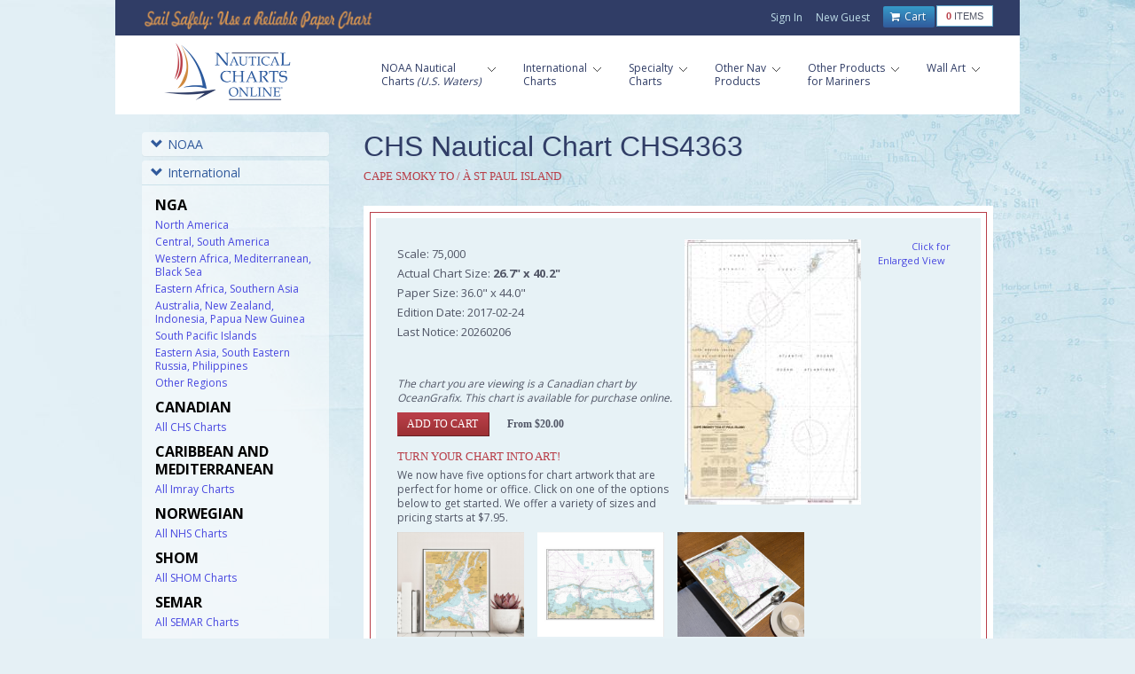

--- FILE ---
content_type: text/html; charset=utf-8
request_url: https://www.nauticalchartsonline.com/chart/detail/CHS4363-Cape-Smoky-toa-St-Paul-Island
body_size: 28196
content:

<!DOCTYPE html PUBLIC "-//W3C//DTD XHTML 1.0 Transitional//EN" "http://www.w3.org/TR/xhtml1/DTD/xhtml1-transitional.dtd">
<html xmlns="http://www.w3.org/1999/xhtml">
<head>
	<meta http-equiv="Content-Type" content="text/html; charset=UTF-8" />
	<meta name="viewport" content="width=device-width, initial-scale=1, maximum-scale=1"/>

    <!-- ============================================
        Stylesheets
    ============================================= -->
	<link href="//fonts.googleapis.com/css?family=Droid+Serif:400,400italic|Open+Sans:400,300,600,700" rel="stylesheet" type="text/css"/>
	<link rel="stylesheet" media="only screen and (-webkit-min-device-pixel-ratio: 2)" type="text/css" href="/static/css/retina.css"/>
	<link rel="stylesheet" href="/static/_0.0.3/css/style.css" type="text/css"/>
	<link rel="stylesheet" href="/static/_0.0.2/css/colors.php.css" type="text/css"/>
	<link rel="stylesheet" href="/static/_0.0.2/css/bootstrap.css" type="text/css"/>
	<link rel="stylesheet" href="/static/_0.0.2/css/font-awesome.css" type="text/css"/>
	<link rel="stylesheet" href="/static/_0.0.2/css/responsive.css" type="text/css" />
	<link rel="stylesheet" href="/static/_0.1.4/css/ncol_global_2.css" type="text/css" />

    <!-- ============================================
         Scripts
    ============================================= -->

	<script src="//code.jquery.com/jquery-3.3.1.min.js" integrity="sha256-FgpCb/KJQlLNfOu91ta32o/NMZxltwRo8QtmkMRdAu8=" crossorigin="anonymous"></script>
	<script type="text/javascript" src="/static/_0.0.2/js/greensock.js"></script>
	<script type="text/javascript" src="/static/_0.0.2/js/plugins.js"></script>
	<script type="text/javascript" src="/static/_0.0.2/js/layerslider.transitions.js"></script>
	<script type="text/javascript" src="/static/_0.0.2/js/jquery.layerslider.js"></script>

<script type="text/javascript"> window.lhnJsSdkInit = function () { lhnJsSdk.setup = { application_id: "28c9154d-2947-44ee-ba41-a3fb1be5162f", application_secret: "d0e60a24498a4aca992b57cfe98a0f34ecb5e3707c7e4ff59b" }; lhnJsSdk.controls = [{ type: "hoc", id: "1f798276-f5c0-412f-a65d-f6c8ca6adb7d" }]; }; (function (d, s) { var newjs, lhnjs = d.getElementsByTagName(s)[0]; newjs = d.createElement(s); newjs.src = "https://developer.livehelpnow.net/js/sdk/lhn-jssdk-current.min.js"; lhnjs.parentNode.insertBefore(newjs, lhnjs); }(document, "script")); </script>


<title>Nautical Charts Online - CHS Nautical Chart CHS4363, Cape Smoky to / à St Paul Island</title>
<meta name="keywords" content="Ocean,Nautical,Canada,Map,Coast,InternationalCHS4363" />
<meta name="description" content="Print on Demand CHS, Canadian Hydrographic Serivce, Nautical Chart Map CHS4363, Cape Smoky to / à St Paul Island" />


	<style>
		@media only screen and (max-width: 767px) {
			#sideBanner {display: none; }
		}
	</style>


<!-- Google Tag Manager -->
<script>(function(w,d,s,l,i){w[l]=w[l]||[];w[l].push({'gtm.start':
new Date().getTime(),event:'gtm.js'});var f=d.getElementsByTagName(s)[0],
j=d.createElement(s),dl=l!='dataLayer'?'&l='+l:'';j.async=true;j.src=
'https://www.googletagmanager.com/gtm.js?id='+i+dl+ '&gtm_auth=4dfWSIgzYF3GFnTRkx5pCg&gtm_preview=env-53&gtm_cookies_win=x';f.parentNode.insertBefore(j,f);
})(window,document,'script','dataLayer','GTM-M5HKZ6K');</script>
<!-- End Google Tag Manager -->

<script>
  window.dataLayer.push({ecommerce: null}); 
  window.dataLayer.push({"event": "view_item", "ecommerce": {"currency": "USD", "value": 20.0, "items": [{"item_id": "CHS4363", "item_name": "CHS4363", "item_category": "chart"}]}});
</script>


</head>

<body class="boxed">

<!-- Google Tag Manager (noscript) -->
<noscript><iframe src="https://www.googletagmanager.com/ns.html?id=GTM-M5HKZ6K&gtm_auth=4dfWSIgzYF3GFnTRkx5pCg&gtm_preview=env-53&gtm_cookies_win=x"
height="0" width="0" style="display:none;visibility:hidden"></iframe></noscript>
<!-- End Google Tag Manager (noscript) -->

<div id="wrapper" class="clearfix">
<div id="sticky-menu" class="clearfix">
	<div id="headerbkgd" class="container clearfix">
		<div class="sticky-logo">
			<a href="/"><img src="../../static/images/NauticalChartsLogoLarge.png" alt="Nautical Charts Online" title="Nautical Charts Online" /></a>
		</div>

		<div class="sticky-menu-wrap">
			<ul>
				<li class="current first">
					<a href="/charts/NOAA"><div>NOAA Nautical</div><span>(U.S. Waters)</span></a>
					<ul id="dropdown">
						<li><a href="/charts/NOAA/Alaska-Coast">Alaska</a></li>
						<li><a href="/charts/NOAA/Pacific-Coast">Pacific Ocean</a></li>
						<li><a href="/charts/NOAA/Atlantic-Coast">Atlantic Ocean</a></li>
						<li><a href="/charts/NOAA/Great-Lakes">Great Lakes</a></li>
						<li><a href="/charts/NOAA/Gulf-Coast">Gulf Coast</a></li>
					</ul>
				</li>
				<li>
					<a href="/charts/international"><div>International </div></a>
					<ul id="dropdown">
						<li><a href="/charts/NGA">NGA</a></li>
						<li><a href="/charts/CHS">Canadian</a></li>
						<li><a href="/charts/NHS/All">Norwegian</a></li>
						<li><a href="/charts/Imray">Imray</a></li>
						<li><a href="/charts/SHOM">SHOM</a></li>
						<li><a href="/charts/SEMAR">SEMAR</a></li>
					</ul>
				</li>
				<li>
					<a href="/charts/specialty"><div>Specialty </div></a>
					<ul id="dropdown">
						<li><a href="/charts/hurricane/All">Hurricane</a></li>
						<li><a href="/charts/bathymetric/All">Bathymetric</a></li>
						<li><a href="/charts/historical/All">Historical</a></li>
						<li><a href="/charts/training/All">Training</a></li>
						<li><a href="/charts/canoe/All">Canoe Charts</a></li>
						<li><a href="/charts/satellite">Satellite Charts</a></li>
						<li><a href="/charts/placemats">Placemats</a></li>
					</ul>
				</li>
				<li>
					<a href="/navigational-products"><div>Other Products</div></a>
					<ul id="dropdown">
						<li><a href="/navigational-products/coast-pilot-books">Coast Pilot Books</a></li>
						<li><a href="/navigational-products/light-list-volumes">Light List Volumes</a></li>
						<li><a href="/navigational-products/tide-tables">Tide &amp; Tidal Tables</a></li>
						<li><a href="/navigational-products/bahamas-explorer-chartbooks">Bahamas Explorer Chartbooks</a></li>
						<li><a href="/navigational-products/intracoastal-chartbooks">Intracoastal Waterway Chartbooks</a></li>
						<li><a href="/navigational-products/small-craft-books">Small Craft Chartbooks</a></li>
						<li><a href="/navigational-products/folios">Folio Charts</a></li>
						<li><a href="/navigational-products/chart-no-1">Chart No. 1</a></li>
						<li><a href="/navigational-products/uscg-navigation-rules">USCG Nav Rules</a></li>
						<li><a href="/navigational-products/distances-between-us-ports">Distances Between US Ports</a></li>
						<li><a href="/navigational-products/radar-navigation-and-maneuvering">Pub 1310</a></li>
						<li><a href="/navigational-products/chart_updates">Chart Updates</a></li>
					</ul>
				</li>
				<li>
					<a href="/other-products"><div>For Mariners</div><span>&nbsp;</span></a>
					<ul id="dropdown">
						<li><a href="/other-products/chart-tubes">Chart Storage Tubes</a></li>
						
						
						<li><a href="/other-products/safety-whistle">Safety Whistle</a></li>
						
						
					</ul>
				</li>
				<li class="last">
					<a href="/wall-art"><div>Wall Art</div><span>&nbsp;</span></a>
					<ul id="dropdown">
						<li><a href="/framed-charts">Framed Charts</a></li>
						<li><a href="/wraps">Canvas Wraps</a></li>
						<li><a href="/murals">Wall Murals</a></li>
						<li><a href="/gallery">Gallery</a></li>
					</ul>
				</li>
				<li class="top-menu-em leftborder"><a href="/cart/items"><i class="fa fa-shopping-cart"></i> Cart</a></li>
			   <!-- <li><a href="/user/login">Sign In</a>
				</li>
				<li class="last"><a href="/user/register">New Guest</a>
				</li>-->
			</ul>
		</div>
	</div>
</div>

		<div id="top-bar">
			<div class="container clearfix">
				<h2 class="imageReplace">Sail Safely: Use a Reliable Paper Chart</h2>
				<div id="top-menu">
					<ul>

						<li><a href="/user/login">Sign In</a></li>
						<li class="last"><a href="/user/register">New Guest</a></li>

						<li class="top-menu-em">
							<div class="cartcount">
								<p><span>0</span> items</p>
							</div>
							<a href="/cart/items">
								<i class="fa fa-shopping-cart"></i> 
							Cart</a>
						</li>
					</ul>
				</div>
			</div>
		</div>

		<div id="header">
			<div class="container clearfix">
				<div id="logo">
					<a href="/" class="standard-logo"><img src="/static/images/NauticalChartsLogoLarge.png" alt="Nautical Charts Online" title="Nautical Charts Online" /></a>
					<a href="/" class="retina-logo"><img src="/static/images/NauticalChartsLogoLarge.png" alt="Nautical Charts Online" title="Nautical Charts Online" width="204" height="120" /></a>
				</div>

				<div id="primary-menu">
					<div class="rs-menu"><i class="fa fa-align-justify"></i></div>

					<ul id="main-menu">
						<li class="first">
							<a href="/charts/NOAA">
								<div>NOAA Nautical<br/>Charts <em>(U.S. Waters)</em>
								</div>
							</a>
							<ul id="dropdown">
								<li><a href="/charts/NOAA/Alaska-Coast">Alaska</a></li>
								<li><a href="/charts/NOAA/Pacific-Coast">Pacific Ocean</a></li>
								<li><a href="/charts/NOAA/Atlantic-Coast">Atlantic Ocean</a></li>
								<li><a href="/charts/NOAA/Great-Lakes">Great Lakes</a></li>
								<li><a href="/charts/NOAA/Gulf-Coast">Gulf Coast</a></li>
							</ul>
						</li>
						<li>
							<a href="/charts/international">
								<div>International<br/>Charts</div>
							</a>
							<ul id="dropdown">
								<li><a href="/charts/NGA">NGA</a></li>
								<li><a href="/charts/CHS">Canadian</a></li>
								<li><a href="/charts/NHS/All">Norwegian</a></li>
								<li><a href="/charts/Imray">Imray</a></li>
								<li><a href="/charts/SHOM">SHOM</a></li>
								<li><a href="/charts/SEMAR">SEMAR</a></li>
							</ul>
						</li>
						<li>
							<a href="/charts/specialty">
								<div>Specialty<br/>Charts</div>
							</a>
							<ul id="dropdown">
								<li><a href="/charts/hurricane/All">Hurricane</a></li>
								<li><a href="/charts/bathymetric/All">Bathymetric</a></li>
								<li><a href="/charts/historical/All">Historical</a></li>
								<li><a href="/charts/training/All">Training</a></li>
								<li><a href="/charts/canoe/All">Canoe Charts</a></li>
								<li><a href="/charts/satellite">Satellite Charts</a></li>
								<li><a href="/charts/placemats">Placemats</a></li>
							</ul>
						</li>
						<li>
							<a href="/navigational-products">
								<div>Other Nav<br/>Products</div>
							</a>
							<ul id="dropdown">
								<li><a href="/navigational-products/coast-pilot-books">Coast Pilot Books</a></li>
								<li><a href="/navigational-products/light-list-volumes">Light List Volumes</a></li>
								<li><a href="/navigational-products/tide-tables">Tide &amp; Tidal Tables</a></li>
								<li><a href="/navigational-products/bahamas-explorer-chartbooks">Bahamas Explorer Chartbooks</a></li>
								<li><a href="/navigational-products/intracoastal-chartbooks">Intracoastal Waterway Chartbooks</a></li>
								<li><a href="/navigational-products/small-craft-books">Small Craft Chartbooks</a></li>
								<li><a href="/navigational-products/folios">Folio Charts</a></li>
								<li><a href="/navigational-products/chart-no-1">Chart No. 1</a></li>
								<li><a href="/navigational-products/uscg-navigation-rules">USCG Nav Rules</a></li>
								<li><a href="/navigational-products/distances-between-us-ports">Distances Between US Ports</a></li>
								<li><a href="/navigational-products/radar-navigation-and-maneuvering">Pub 1310</a></li>
								<li><a href="/navigational-products/chart_updates">Chart Updates</a></li>
							</ul>
						</li>
						<li>
							<a href="/other-products">
								<div>Other Products<br/>for Mariners</div>
							</a>
							<ul id="dropdown">
								<li><a href="/other-products/chart-tubes">Chart Storage Tubes</a></li>
								
								
								<li><a href="/other-products/safety-whistle">Safety Whistle</a></li>
								
								
							</ul>
						</li>
						<li class="last">
							<a href="/wall-art">
								<div>Wall Art<br/>&nbsp;</div>
							</a>
							<ul id="dropdown">
								<li><a href="/framed-charts">Framed Charts</a></li>
								<li><a href="/wraps">Canvas Wraps</a></li>
								<li><a href="/murals">Wall Murals</a></li>
								<li><a href="/gallery">Gallery</a></li>
							</ul>
						</li>
					</ul>
				</div>
			</div>
		</div>


	<div id="content">
		<div class="content-wrap">

			<div class="container clearfix">
				<div id="leftNavigation" class="col_one_fourth">

<div class="panel-group" id="accordion">
	<div class="panel panel-default">
		<div class="panel-heading">
			<h4 class="panel-title">
				 <a data-toggle="collapse" data-parent="#accordion" href="#collapseOne">
				 <span class="glyphicon glyphicon-chevron-down"></span>NOAA</a>
			</h4>
		</div>
		<div id="collapseOne" class="panel-collapse collapse ">
			<div class="panel-body">
				<a href="/charts/NOAA/Custom">NOAA Custom Chart</a>
				<h6>Shop by Region</h6>
				<ul>
					<li><a href="/charts/NOAA/Alaska-Coast">Alaska</a></li>
					<li><a href="/charts/NOAA/Pacific-Coast">Pacific Ocean</a></li>
					<li><a href="/charts/NOAA/Atlantic-Coast">Atlantic Ocean</a></li>
					<li><a href="/charts/NOAA/Great-Lakes">Great Lakes</a></li>
					<li><a href="/charts/NOAA/Gulf-Coast">Gulf Coast</a></li>
				</ul>
			</div>
		</div>
	</div>
	<div class="panel panel-default">
		<div class="panel-heading">
			<h4 class="panel-title">
				<a data-toggle="collapse" data-parent="#accordion" href="#collapseTwo">
				<span class="glyphicon glyphicon-chevron-down"></span>International</a>
			</h4>
		</div>
		<div id="collapseTwo" class="panel-collapse collapse in">
			<div class="panel-body">
				<h6>NGA</h6>
				<ul>
					<li><a href="/charts/NGA/North-America">North America</a></li>
					<li><a href="/charts/NGA/Central-South-America">Central, South America</a></li>
					<li><a href="/charts/NGA/Western-Africa-Mediterranean-Black-Sea">Western Africa, Mediterranean, Black Sea</a></li>
					<li><a href="/charts/NGA/Eastern-Africa-Southern-Asia">Eastern Africa, Southern Asia</a></li>
					<li><a href="/charts/NGA/Australia-New-Zealand-Indonesia-Papua-New-Guinea">Australia, New Zealand, Indonesia, Papua New Guinea</a></li>
					<li><a href="/charts/NGA/South-Pacific-Islands">South Pacific Islands</a></li>
					<li><a href="/charts/NGA/Eastern-Asia-South-Eastern-Russia-Philippines">Eastern Asia, South Eastern Russia, Philippines</a></li>
					<li><a href="/charts/NGA/Other-Regions">Other Regions</a></li>
				</ul>
				<h6>Canadian</h6>
				<ul>
					<li><a href="/charts/CHS/All">All CHS Charts</a></li>
				</ul>
				<h6>Caribbean and Mediterranean</h6>
				<ul>
					<li><a href="/charts/Imray/All">All Imray Charts</a></li>
				</ul>
				<h6>Norwegian</h6>
				<ul>
					<li><a href="/charts/NHS/All">All NHS Charts</a></li>
				</ul>
				<h6>SHOM</h6>
				<ul>
					<li><a href="/charts/SHOM/All">All SHOM Charts</a></li>
				</ul>
				<h6>SEMAR</h6>
				<ul>
					<li><a href="/charts/SEMAR/All">All SEMAR Charts</a></li>
				</ul>
				<h6>U.S.</h6>
				<ul>
					<li><a href="/charts/NOAA/All">All NOAA Charts</a></li>
				</ul>
			</div>
		</div>
	</div>
	<div class="panel panel-default">
		<div class="panel-heading">
			<h4 class="panel-title">
				<a data-toggle="collapse" data-parent="#accordion" href="#collapseThree">
				<span class="glyphicon glyphicon-chevron-down"></span>Specialty Charts</a>
			</h4>
		</div>
		<div id="collapseThree" class="panel-collapse collapse ">
			<div class="panel-body">
				<ul>
					<li><a href="/charts/bathymetric/All">Bathymetric Charts</a></li>
					<li><a href="/charts/historical/All">Historical Charts</a></li>
					<li><a href="/charts/hurricane/All">Hurricane Charts</a></li>
					<li><a href="/charts/training/All">Training Charts</a></li>
					<li><a href="/charts/canoe/All">Canoe Charts</a></li>
					<li><a href="/charts/satellite">Satellite Charts</a></li>
					<li><a href="/charts/placemats">Placemats</a></li>
				</ul>
			</div>
		</div>
	</div>

	<div class="panel panel-default">
		<div class="panel-heading">
			<h4 class="panel-title">
				<a data-toggle="collapse" data-parent="#accordion" href="#collapseFour">
				<span class="glyphicon glyphicon-chevron-down"></span>Other Nav Products</a>
			</h4>
		</div>
		<div id="collapseFour" class="panel-collapse collapse ">
			<div class="panel-body">
					<ul>
						<li><a href="/navigational-products/coast-pilot-books">Coast Pilot Books</a></li>
						<li><a href="/navigational-products/light-list-volumes">Light List Volumes</a></li>
						<li><a href="/navigational-products/tide-tables">Tide &amp; Tidal Tables</a></li>
						<li><a href="/navigational-products/bahamas-explorer-chartbooks">Bahamas Explorer Chartbooks</a></li>
						<li><a href="/navigational-products/intracoastal-chartbooks">Intracoastal Waterway Chartbooks</a></li>
						<li><a href="/navigational-products/small-craft-books">Small Craft Chartbooks</a></li>
						<li><a href="/navigational-products/folios">Folio Charts</a></li>
						<li><a href="/navigational-products/chart-no-1">Chart No. 1</a></li>
						<li><a href="/navigational-products/uscg-navigation-rules">USCG Nav Rules</a></li>
						<li><a href="/navigational-products/distances-between-us-ports">Distances Between US Ports</a></li>
						<li><a href="/navigational-products/radar-navigation-and-maneuvering">Pub 1310</a></li>
						<li><a href="/navigational-products/chart_updates">Chart Updates</a></li>
					</ul>
			</div>
		</div>
	</div>

	<div class="panel panel-default">
		<div class="panel-heading">
			<h4 class="panel-title">
				<a data-toggle="collapse" data-parent="#accordion" href="#collapseFive">
				<span class="glyphicon glyphicon-chevron-down"></span>Products for Mariners</a>
			</h4>
		</div>
		<div id="collapseFive" class="panel-collapse collapse ">
			<div class="panel-body">
				<ul>
					<li><a href="/other-products/chart-tubes">Chart Storage Tubes</a></li>
					
					
					<li><a href="/other-products/safety-whistle">Safety Whistle</a></li>
					
					
				</ul>
			</div>
		</div>
	</div>

	<div class="panel panel-default">
		<div class="panel-heading">
			<h4 class="panel-title">
				<a data-toggle="collapse" data-parent="#accordion" href="#collapseSix">
				<span class="glyphicon glyphicon-chevron-down"></span>Wall Art</a>
			</h4>
		</div>
		<div id="collapseSix" class="panel-collapse collapse ">
			<div class="panel-body">
				<ul>
					<li><a href="/framed-charts">Framed Charts</a></li>
					<li><a href="/wraps">Canvas Wraps</a></li>
					<li><a href="/murals">Wall Murals</a></li>
					<li><a href="/gallery">Gallery</a></li>
				</ul>
			</div>
		</div>
	</div>
	<div class="panel panel-default">
		<a id="mapview" href="/charts/search?map">
		Search Charts by <span>Map&nbsp;View</span></a>
	</div>
	<div class="searchbox">
		<p>Search by chart title, key word or chart number:</p>
		<form action="/charts/search" method="GET">
		<input id="searchCharts" class="textfield" type="text" name="q" value=""/>
		<input type="submit" class="box" id="blue" value="Search"/>
		</form>
	</div>
	<br/>
	<div>
		<input type="submit" class="box" id="blue" value="Quick Add List" onclick="document.getElementById('quickadd').style.display='block';this.style.display='none';"/>
		<form id="quickadd" action="/cart/addmulti" method="POST" style="display:none;">
			<textarea name="quickaddtext" rows="2" cols="20" style="height:auto;display:inline-block"></textarea>
			<input name="quickadd" type="submit" class="box" id="blue" value="Add"/>
		</form>
	</div>
</div>

					<div id="sideBanner">

					<a href="/navigational-products/chart-updates"><img src="/static/images/side-banner-chart-updates.png"/></a>

					</div>
				</div>
				<div class="col_three_fourth col_last">




<h2>CHS Nautical Chart CHS4363</h2>
<h3>Cape Smoky to / à St Paul Island</h3>
<div class="whitebordercontainer" id="noblueheader">
	<div class="redline">
		<div class="chartimagecontainer">
			<a href="/chart/zoom?chart=CHS4363"><img src="/thumbs/CHS4363.jpg" alt="thumbnail for chart Cape Smoky to / à St Paul Island" class="fl" title="Cape Smoky to / à St Paul Island"/></a>
			<p><a href="/chart/zoom?chart=CHS4363">Click for Enlarged View</a></p>
		</div><!--end chartimgcontainer-->
		<p class="chartinfo">
			Scale: 75,000<br />
			Actual Chart Size: <b>26.7&quot; x 40.2&quot;</b><br />
			Paper Size: 36.0&quot; x 44.0&quot;<br />
			Edition Date: 2017-02-24<br />
			Last Notice: 20260206<br/>
		<p class="disclaimer">The chart you are viewing is a Canadian chart by OceanGrafix. This chart is available for purchase online.</p>
		<form method="POST" action="/cart/add"><input type="submit" class="box" value="Add to Cart"/><input type="hidden" name="item" value="CHS4363"/><input type="hidden" name="_formkey" value="0daaf866-40be-4354-9473-a37394b3f391"/><span class="price">From $20.00</span></form>
		<br/>

		
		<h3>Turn Your Chart Into Art!</h3>
		<p>We now have five options for chart artwork that are perfect for home or office. Click on one of the options
			below to get started. We offer a variety of sizes and pricing starts at $7.95.</p>
		<div>
			<div class="fl">
				<a href="/framed-charts?chart=CHS4363DECOR"><img src="/static/images/optframed.png" class="artopt"></a>
				<br/>

				<br/>
				<a href="/framed-charts?chart=CHS4363DECOR" class="box artopt">Framed Print</a>

			</div>
			<div class="fl">
				<a href="/chart/detail/CHS4363DECOR"><img src="/static/images/optunframed.png" class="artopt"></a>
				<br/>

				<br/>
				<a href="/chart/detail/CHS4363DECOR" class="box artopt" style="font-size:90%">Unframed Print</a>

			</div>
			<div class="fl">
				<a href="/chart/detail/CHS4363PM"><img src="/static/images/optplacemat.png" class="artopt"></a>
				<br/>

				<br/>
				<a href="/chart/detail/CHS4363PM" class="box artopt">Placemat</a>

			</div>
		</div>
		<div style="clear:both">
		<br/>
		<br/>
		</div>
		<div>
			<div class="fl">
				<a href="/wraps?chart=CHS4363"><img src="/static/images/optcanvaswrap.png" class="artopt"></a>
				<br/>
				<br/>
				<a href="/wraps?chart=CHS4363" class="box artopt">Canvas Wrap</a>
			</div>
			<div class="fl">
				<a href="/murals?chart=CHS4363"><img src="/static/images/optwallmural.png" class="artopt"></a>
				<br/>
				<br/>
				<a href="/murals?chart=CHS4363" class="box artopt">Wall Art</a>
			</div>
		</div>

	</div><!--end of redline-->
</div><!--end of whiteborder-->

				</div><!--end of col_three_fourth-->
			</div><!--end of container clearfix-->


<div id="copyrights">
	<div id="footercontainer">
		<div class="container">
			<div class="col_three_fifth">
				<ul>
					<li class="first"><a href="https://www.facebook.com/nauticalchartsonline"><img src="/static/images/facebook-36.png" target="_blank"></a></li>
					<li><a href="https://www.instagram.com/nauticalchartsonline"><img src="/static/images/instagram-36.png" target="_blank"></a></li>
					<li><a href="tel:888-546-0001">888-546-0001</a></li>
					<li><a href="/info/contact">Contact</a></li>
				</ul>
				<br/>
				<ul>
					<li><a href="/info/faqs">FAQs</a></li>
					<li><a href="/info/about">About</a></li>
					<li><a href="/info/return-policy">Return Policy</a></li>
					<li><a href="/info/terms-and-conditions">Terms &amp; Conditions</a></li>
					<li><a href="/info/privacy-policy">Privacy Policy</a></li>
				</ul>
				<p class="mousetype">&copy;2026 Nautical Charts Online, All Rights Reserved.</p>
			</div>

			<div class="col_two_fifth col_last">
				<div class="affiliatelogos">
					<a id="noaa" target="_blank" href="https://www.noaa.gov" title="Read More about NOAA">&nbsp;</a>
					<a id="nga" target="_blank" href="https://www.nga.mil" title="Read More about NGA">&nbsp;</a>
					<a id="og" target="_blank" href="https://www.oceangrafix.com" title="Read More about OceanGrafix">&nbsp;</a>
				</div>
			</div>
		</div>
	</div>
</div>

<script type="text/javascript" src="/static/js/custom.js"></script>


</noscript>

<div id="footer">
	<div class="container clearfix">
		<div class="footer-widgets-wrap clearfix">
			<div class="col_one_sixth">
				<ul class="bottomnav">
					<h6>NOAA Nautical <br />Charts </h6>
					<li><a href="/charts/NOAA/Alaska-Coast">Alaska Coast</a></li>
					<li><a href="/charts/NOAA/Pacific-Coast">Pacific Coast</a></li>
					<li><a href="/charts/NOAA/Atlantic-Coast">Atlantic Coast</a></li>
					<li><a href="/charts/NOAA/Great-Lakes">Great Lakes</a></li>
					<li><a href="/charts/NOAA/Gulf-Coast">Gulf Coast</a></li>
				</ul>
			</div>

			<div class="col_one_sixth">
				<ul class="bottomnav">
					<h6>International <br />Charts</h6>
					<li><a href="/charts/NGA">NGA</a></li>
					<li><a href="/charts/CHS">Canadian</a></li>
					<li><a href="/charts/NHS/All">Norwegian</a></li>
					<li><a href="/charts/Imray">Imray</a></li>
					<li><a href="/charts/SHOM">SHOM</a></li>
					<li><a href="/charts/SEMAR">SEMAR</a></li>
				</ul>
			</div>

			<div class="col_one_sixth">
				<ul class="bottomnav">
					<h6>Specialty Charts</h6>
					<li><a href="/charts/hurricane/All">Hurricane</a></li>
					<li><a href="/charts/bathymetric/All">Bathymetric</a></li>
					<li><a href="/charts/historical/All">Historical</a></li>
					<li><a href="/charts/training/All">Training</a></li>
					<li><a href="/charts/canoe/All">Canoe Charts</a></li>
					<li><a href="/charts/satellite">Satellite Charts</a></li>
					<li><a href="/charts/placemats">Placemats</a></li>
				</ul>
			</div>

			<div class="col_one_sixth">
				<ul class="bottomnav">
					<h6>Other Nav<br /> Products</h6>
					<li><a href="/navigational-products/coast-pilot-books">Coast Pilot Books</a></li>
					<li><a href="/navigational-products/light-list-volumes">Light List Volumes</a></li>
					<li><a href="/navigational-products/tide-tables">Tide Tables</a></li>
					<li><a href="/navigational-products/bahamas-explorer-chartbooks">Bahamas Explorer Chartbooks</a></li>
					<li><a href="/navigational-products/intracoastal-chartbooks">Intracoastal Waterway Chartbooks</a></li>
					<li><a href="/navigational-products/small-craft-books">Small Craft Chartbooks</a></li>
					<li><a href="/navigational-products/folios">Folio Charts</a></li>
					<li><a href="/navigational-products/chart-no-1">Chart No. 1</a></li>
					<li><a href="/navigational-products/uscg-navigation-rules">USCG Nav Rules</a></li>
					<li><a href="/navigational-products/distances-between-us-ports">Distances Between US Ports</a></li>
					<li><a href="/navigational-products/radar-navigation-and-maneuvering">Pub 1310</a></li>
					<li><a href="/navigational-products/chart_updates">Chart Updates</a></li>
				</ul>
			</div>

			<div class="col_one_sixth">
				<ul class="bottomnav">
					<h6>Other Products <br />for Mariners</h6>
					<li><a href="/other-products/chart-tubes">Chart Tubes</a></li>
					
                    
					<li><a href="/other-products/safety-whistle">Safety Whistle</a></li>
					
					
				</ul>
			</div>

			<div class="col_one_sixth col_last">
				<ul class="bottomnav" id="last">
					<h6>Wall<br/>Art</h6>
					<li><a href="/framed-charts">Framed Charts</a></li>
					<li><a href="/wraps">Canvas Wraps</a></li>
					<li><a href="/murals">Wall Murals</a></li>
					<li><a href="/gallery">Gallery</a></li>
				</ul>
			</div>
		</div>
	</div>
</div>

		</div><!--end of content-wrap-->
	</div><!--end of content-->
</div><!--end of wrapper-->
<script>
var _ctct_m = "975e4fb5a182806f18091ae9b962ee49";
window.onclick = function(event) {if (event.target==document.getElementById("subscribe")) {event.target.style.display="none";}}
</script>
<script id="signupScript" src="//static.ctctcdn.com/js/signup-form-widget/current/signup-form-widget.min.js" async defer></script>
<div class="modal" id="subscribe">
	<div class="ctct-inline-form modal-content" data-form-id="ea39b827-b649-489b-bf4f-04ffb6c59d13"></div>
</div>

</body>
</html>


--- FILE ---
content_type: text/html; charset=utf-8
request_url: https://www.google.com/recaptcha/api2/anchor?ar=1&k=6LfHrSkUAAAAAPnKk5cT6JuKlKPzbwyTYuO8--Vr&co=aHR0cHM6Ly93d3cubmF1dGljYWxjaGFydHNvbmxpbmUuY29tOjQ0Mw..&hl=en&v=PoyoqOPhxBO7pBk68S4YbpHZ&size=invisible&anchor-ms=20000&execute-ms=30000&cb=pf9trd1oz0c5
body_size: 49562
content:
<!DOCTYPE HTML><html dir="ltr" lang="en"><head><meta http-equiv="Content-Type" content="text/html; charset=UTF-8">
<meta http-equiv="X-UA-Compatible" content="IE=edge">
<title>reCAPTCHA</title>
<style type="text/css">
/* cyrillic-ext */
@font-face {
  font-family: 'Roboto';
  font-style: normal;
  font-weight: 400;
  font-stretch: 100%;
  src: url(//fonts.gstatic.com/s/roboto/v48/KFO7CnqEu92Fr1ME7kSn66aGLdTylUAMa3GUBHMdazTgWw.woff2) format('woff2');
  unicode-range: U+0460-052F, U+1C80-1C8A, U+20B4, U+2DE0-2DFF, U+A640-A69F, U+FE2E-FE2F;
}
/* cyrillic */
@font-face {
  font-family: 'Roboto';
  font-style: normal;
  font-weight: 400;
  font-stretch: 100%;
  src: url(//fonts.gstatic.com/s/roboto/v48/KFO7CnqEu92Fr1ME7kSn66aGLdTylUAMa3iUBHMdazTgWw.woff2) format('woff2');
  unicode-range: U+0301, U+0400-045F, U+0490-0491, U+04B0-04B1, U+2116;
}
/* greek-ext */
@font-face {
  font-family: 'Roboto';
  font-style: normal;
  font-weight: 400;
  font-stretch: 100%;
  src: url(//fonts.gstatic.com/s/roboto/v48/KFO7CnqEu92Fr1ME7kSn66aGLdTylUAMa3CUBHMdazTgWw.woff2) format('woff2');
  unicode-range: U+1F00-1FFF;
}
/* greek */
@font-face {
  font-family: 'Roboto';
  font-style: normal;
  font-weight: 400;
  font-stretch: 100%;
  src: url(//fonts.gstatic.com/s/roboto/v48/KFO7CnqEu92Fr1ME7kSn66aGLdTylUAMa3-UBHMdazTgWw.woff2) format('woff2');
  unicode-range: U+0370-0377, U+037A-037F, U+0384-038A, U+038C, U+038E-03A1, U+03A3-03FF;
}
/* math */
@font-face {
  font-family: 'Roboto';
  font-style: normal;
  font-weight: 400;
  font-stretch: 100%;
  src: url(//fonts.gstatic.com/s/roboto/v48/KFO7CnqEu92Fr1ME7kSn66aGLdTylUAMawCUBHMdazTgWw.woff2) format('woff2');
  unicode-range: U+0302-0303, U+0305, U+0307-0308, U+0310, U+0312, U+0315, U+031A, U+0326-0327, U+032C, U+032F-0330, U+0332-0333, U+0338, U+033A, U+0346, U+034D, U+0391-03A1, U+03A3-03A9, U+03B1-03C9, U+03D1, U+03D5-03D6, U+03F0-03F1, U+03F4-03F5, U+2016-2017, U+2034-2038, U+203C, U+2040, U+2043, U+2047, U+2050, U+2057, U+205F, U+2070-2071, U+2074-208E, U+2090-209C, U+20D0-20DC, U+20E1, U+20E5-20EF, U+2100-2112, U+2114-2115, U+2117-2121, U+2123-214F, U+2190, U+2192, U+2194-21AE, U+21B0-21E5, U+21F1-21F2, U+21F4-2211, U+2213-2214, U+2216-22FF, U+2308-230B, U+2310, U+2319, U+231C-2321, U+2336-237A, U+237C, U+2395, U+239B-23B7, U+23D0, U+23DC-23E1, U+2474-2475, U+25AF, U+25B3, U+25B7, U+25BD, U+25C1, U+25CA, U+25CC, U+25FB, U+266D-266F, U+27C0-27FF, U+2900-2AFF, U+2B0E-2B11, U+2B30-2B4C, U+2BFE, U+3030, U+FF5B, U+FF5D, U+1D400-1D7FF, U+1EE00-1EEFF;
}
/* symbols */
@font-face {
  font-family: 'Roboto';
  font-style: normal;
  font-weight: 400;
  font-stretch: 100%;
  src: url(//fonts.gstatic.com/s/roboto/v48/KFO7CnqEu92Fr1ME7kSn66aGLdTylUAMaxKUBHMdazTgWw.woff2) format('woff2');
  unicode-range: U+0001-000C, U+000E-001F, U+007F-009F, U+20DD-20E0, U+20E2-20E4, U+2150-218F, U+2190, U+2192, U+2194-2199, U+21AF, U+21E6-21F0, U+21F3, U+2218-2219, U+2299, U+22C4-22C6, U+2300-243F, U+2440-244A, U+2460-24FF, U+25A0-27BF, U+2800-28FF, U+2921-2922, U+2981, U+29BF, U+29EB, U+2B00-2BFF, U+4DC0-4DFF, U+FFF9-FFFB, U+10140-1018E, U+10190-1019C, U+101A0, U+101D0-101FD, U+102E0-102FB, U+10E60-10E7E, U+1D2C0-1D2D3, U+1D2E0-1D37F, U+1F000-1F0FF, U+1F100-1F1AD, U+1F1E6-1F1FF, U+1F30D-1F30F, U+1F315, U+1F31C, U+1F31E, U+1F320-1F32C, U+1F336, U+1F378, U+1F37D, U+1F382, U+1F393-1F39F, U+1F3A7-1F3A8, U+1F3AC-1F3AF, U+1F3C2, U+1F3C4-1F3C6, U+1F3CA-1F3CE, U+1F3D4-1F3E0, U+1F3ED, U+1F3F1-1F3F3, U+1F3F5-1F3F7, U+1F408, U+1F415, U+1F41F, U+1F426, U+1F43F, U+1F441-1F442, U+1F444, U+1F446-1F449, U+1F44C-1F44E, U+1F453, U+1F46A, U+1F47D, U+1F4A3, U+1F4B0, U+1F4B3, U+1F4B9, U+1F4BB, U+1F4BF, U+1F4C8-1F4CB, U+1F4D6, U+1F4DA, U+1F4DF, U+1F4E3-1F4E6, U+1F4EA-1F4ED, U+1F4F7, U+1F4F9-1F4FB, U+1F4FD-1F4FE, U+1F503, U+1F507-1F50B, U+1F50D, U+1F512-1F513, U+1F53E-1F54A, U+1F54F-1F5FA, U+1F610, U+1F650-1F67F, U+1F687, U+1F68D, U+1F691, U+1F694, U+1F698, U+1F6AD, U+1F6B2, U+1F6B9-1F6BA, U+1F6BC, U+1F6C6-1F6CF, U+1F6D3-1F6D7, U+1F6E0-1F6EA, U+1F6F0-1F6F3, U+1F6F7-1F6FC, U+1F700-1F7FF, U+1F800-1F80B, U+1F810-1F847, U+1F850-1F859, U+1F860-1F887, U+1F890-1F8AD, U+1F8B0-1F8BB, U+1F8C0-1F8C1, U+1F900-1F90B, U+1F93B, U+1F946, U+1F984, U+1F996, U+1F9E9, U+1FA00-1FA6F, U+1FA70-1FA7C, U+1FA80-1FA89, U+1FA8F-1FAC6, U+1FACE-1FADC, U+1FADF-1FAE9, U+1FAF0-1FAF8, U+1FB00-1FBFF;
}
/* vietnamese */
@font-face {
  font-family: 'Roboto';
  font-style: normal;
  font-weight: 400;
  font-stretch: 100%;
  src: url(//fonts.gstatic.com/s/roboto/v48/KFO7CnqEu92Fr1ME7kSn66aGLdTylUAMa3OUBHMdazTgWw.woff2) format('woff2');
  unicode-range: U+0102-0103, U+0110-0111, U+0128-0129, U+0168-0169, U+01A0-01A1, U+01AF-01B0, U+0300-0301, U+0303-0304, U+0308-0309, U+0323, U+0329, U+1EA0-1EF9, U+20AB;
}
/* latin-ext */
@font-face {
  font-family: 'Roboto';
  font-style: normal;
  font-weight: 400;
  font-stretch: 100%;
  src: url(//fonts.gstatic.com/s/roboto/v48/KFO7CnqEu92Fr1ME7kSn66aGLdTylUAMa3KUBHMdazTgWw.woff2) format('woff2');
  unicode-range: U+0100-02BA, U+02BD-02C5, U+02C7-02CC, U+02CE-02D7, U+02DD-02FF, U+0304, U+0308, U+0329, U+1D00-1DBF, U+1E00-1E9F, U+1EF2-1EFF, U+2020, U+20A0-20AB, U+20AD-20C0, U+2113, U+2C60-2C7F, U+A720-A7FF;
}
/* latin */
@font-face {
  font-family: 'Roboto';
  font-style: normal;
  font-weight: 400;
  font-stretch: 100%;
  src: url(//fonts.gstatic.com/s/roboto/v48/KFO7CnqEu92Fr1ME7kSn66aGLdTylUAMa3yUBHMdazQ.woff2) format('woff2');
  unicode-range: U+0000-00FF, U+0131, U+0152-0153, U+02BB-02BC, U+02C6, U+02DA, U+02DC, U+0304, U+0308, U+0329, U+2000-206F, U+20AC, U+2122, U+2191, U+2193, U+2212, U+2215, U+FEFF, U+FFFD;
}
/* cyrillic-ext */
@font-face {
  font-family: 'Roboto';
  font-style: normal;
  font-weight: 500;
  font-stretch: 100%;
  src: url(//fonts.gstatic.com/s/roboto/v48/KFO7CnqEu92Fr1ME7kSn66aGLdTylUAMa3GUBHMdazTgWw.woff2) format('woff2');
  unicode-range: U+0460-052F, U+1C80-1C8A, U+20B4, U+2DE0-2DFF, U+A640-A69F, U+FE2E-FE2F;
}
/* cyrillic */
@font-face {
  font-family: 'Roboto';
  font-style: normal;
  font-weight: 500;
  font-stretch: 100%;
  src: url(//fonts.gstatic.com/s/roboto/v48/KFO7CnqEu92Fr1ME7kSn66aGLdTylUAMa3iUBHMdazTgWw.woff2) format('woff2');
  unicode-range: U+0301, U+0400-045F, U+0490-0491, U+04B0-04B1, U+2116;
}
/* greek-ext */
@font-face {
  font-family: 'Roboto';
  font-style: normal;
  font-weight: 500;
  font-stretch: 100%;
  src: url(//fonts.gstatic.com/s/roboto/v48/KFO7CnqEu92Fr1ME7kSn66aGLdTylUAMa3CUBHMdazTgWw.woff2) format('woff2');
  unicode-range: U+1F00-1FFF;
}
/* greek */
@font-face {
  font-family: 'Roboto';
  font-style: normal;
  font-weight: 500;
  font-stretch: 100%;
  src: url(//fonts.gstatic.com/s/roboto/v48/KFO7CnqEu92Fr1ME7kSn66aGLdTylUAMa3-UBHMdazTgWw.woff2) format('woff2');
  unicode-range: U+0370-0377, U+037A-037F, U+0384-038A, U+038C, U+038E-03A1, U+03A3-03FF;
}
/* math */
@font-face {
  font-family: 'Roboto';
  font-style: normal;
  font-weight: 500;
  font-stretch: 100%;
  src: url(//fonts.gstatic.com/s/roboto/v48/KFO7CnqEu92Fr1ME7kSn66aGLdTylUAMawCUBHMdazTgWw.woff2) format('woff2');
  unicode-range: U+0302-0303, U+0305, U+0307-0308, U+0310, U+0312, U+0315, U+031A, U+0326-0327, U+032C, U+032F-0330, U+0332-0333, U+0338, U+033A, U+0346, U+034D, U+0391-03A1, U+03A3-03A9, U+03B1-03C9, U+03D1, U+03D5-03D6, U+03F0-03F1, U+03F4-03F5, U+2016-2017, U+2034-2038, U+203C, U+2040, U+2043, U+2047, U+2050, U+2057, U+205F, U+2070-2071, U+2074-208E, U+2090-209C, U+20D0-20DC, U+20E1, U+20E5-20EF, U+2100-2112, U+2114-2115, U+2117-2121, U+2123-214F, U+2190, U+2192, U+2194-21AE, U+21B0-21E5, U+21F1-21F2, U+21F4-2211, U+2213-2214, U+2216-22FF, U+2308-230B, U+2310, U+2319, U+231C-2321, U+2336-237A, U+237C, U+2395, U+239B-23B7, U+23D0, U+23DC-23E1, U+2474-2475, U+25AF, U+25B3, U+25B7, U+25BD, U+25C1, U+25CA, U+25CC, U+25FB, U+266D-266F, U+27C0-27FF, U+2900-2AFF, U+2B0E-2B11, U+2B30-2B4C, U+2BFE, U+3030, U+FF5B, U+FF5D, U+1D400-1D7FF, U+1EE00-1EEFF;
}
/* symbols */
@font-face {
  font-family: 'Roboto';
  font-style: normal;
  font-weight: 500;
  font-stretch: 100%;
  src: url(//fonts.gstatic.com/s/roboto/v48/KFO7CnqEu92Fr1ME7kSn66aGLdTylUAMaxKUBHMdazTgWw.woff2) format('woff2');
  unicode-range: U+0001-000C, U+000E-001F, U+007F-009F, U+20DD-20E0, U+20E2-20E4, U+2150-218F, U+2190, U+2192, U+2194-2199, U+21AF, U+21E6-21F0, U+21F3, U+2218-2219, U+2299, U+22C4-22C6, U+2300-243F, U+2440-244A, U+2460-24FF, U+25A0-27BF, U+2800-28FF, U+2921-2922, U+2981, U+29BF, U+29EB, U+2B00-2BFF, U+4DC0-4DFF, U+FFF9-FFFB, U+10140-1018E, U+10190-1019C, U+101A0, U+101D0-101FD, U+102E0-102FB, U+10E60-10E7E, U+1D2C0-1D2D3, U+1D2E0-1D37F, U+1F000-1F0FF, U+1F100-1F1AD, U+1F1E6-1F1FF, U+1F30D-1F30F, U+1F315, U+1F31C, U+1F31E, U+1F320-1F32C, U+1F336, U+1F378, U+1F37D, U+1F382, U+1F393-1F39F, U+1F3A7-1F3A8, U+1F3AC-1F3AF, U+1F3C2, U+1F3C4-1F3C6, U+1F3CA-1F3CE, U+1F3D4-1F3E0, U+1F3ED, U+1F3F1-1F3F3, U+1F3F5-1F3F7, U+1F408, U+1F415, U+1F41F, U+1F426, U+1F43F, U+1F441-1F442, U+1F444, U+1F446-1F449, U+1F44C-1F44E, U+1F453, U+1F46A, U+1F47D, U+1F4A3, U+1F4B0, U+1F4B3, U+1F4B9, U+1F4BB, U+1F4BF, U+1F4C8-1F4CB, U+1F4D6, U+1F4DA, U+1F4DF, U+1F4E3-1F4E6, U+1F4EA-1F4ED, U+1F4F7, U+1F4F9-1F4FB, U+1F4FD-1F4FE, U+1F503, U+1F507-1F50B, U+1F50D, U+1F512-1F513, U+1F53E-1F54A, U+1F54F-1F5FA, U+1F610, U+1F650-1F67F, U+1F687, U+1F68D, U+1F691, U+1F694, U+1F698, U+1F6AD, U+1F6B2, U+1F6B9-1F6BA, U+1F6BC, U+1F6C6-1F6CF, U+1F6D3-1F6D7, U+1F6E0-1F6EA, U+1F6F0-1F6F3, U+1F6F7-1F6FC, U+1F700-1F7FF, U+1F800-1F80B, U+1F810-1F847, U+1F850-1F859, U+1F860-1F887, U+1F890-1F8AD, U+1F8B0-1F8BB, U+1F8C0-1F8C1, U+1F900-1F90B, U+1F93B, U+1F946, U+1F984, U+1F996, U+1F9E9, U+1FA00-1FA6F, U+1FA70-1FA7C, U+1FA80-1FA89, U+1FA8F-1FAC6, U+1FACE-1FADC, U+1FADF-1FAE9, U+1FAF0-1FAF8, U+1FB00-1FBFF;
}
/* vietnamese */
@font-face {
  font-family: 'Roboto';
  font-style: normal;
  font-weight: 500;
  font-stretch: 100%;
  src: url(//fonts.gstatic.com/s/roboto/v48/KFO7CnqEu92Fr1ME7kSn66aGLdTylUAMa3OUBHMdazTgWw.woff2) format('woff2');
  unicode-range: U+0102-0103, U+0110-0111, U+0128-0129, U+0168-0169, U+01A0-01A1, U+01AF-01B0, U+0300-0301, U+0303-0304, U+0308-0309, U+0323, U+0329, U+1EA0-1EF9, U+20AB;
}
/* latin-ext */
@font-face {
  font-family: 'Roboto';
  font-style: normal;
  font-weight: 500;
  font-stretch: 100%;
  src: url(//fonts.gstatic.com/s/roboto/v48/KFO7CnqEu92Fr1ME7kSn66aGLdTylUAMa3KUBHMdazTgWw.woff2) format('woff2');
  unicode-range: U+0100-02BA, U+02BD-02C5, U+02C7-02CC, U+02CE-02D7, U+02DD-02FF, U+0304, U+0308, U+0329, U+1D00-1DBF, U+1E00-1E9F, U+1EF2-1EFF, U+2020, U+20A0-20AB, U+20AD-20C0, U+2113, U+2C60-2C7F, U+A720-A7FF;
}
/* latin */
@font-face {
  font-family: 'Roboto';
  font-style: normal;
  font-weight: 500;
  font-stretch: 100%;
  src: url(//fonts.gstatic.com/s/roboto/v48/KFO7CnqEu92Fr1ME7kSn66aGLdTylUAMa3yUBHMdazQ.woff2) format('woff2');
  unicode-range: U+0000-00FF, U+0131, U+0152-0153, U+02BB-02BC, U+02C6, U+02DA, U+02DC, U+0304, U+0308, U+0329, U+2000-206F, U+20AC, U+2122, U+2191, U+2193, U+2212, U+2215, U+FEFF, U+FFFD;
}
/* cyrillic-ext */
@font-face {
  font-family: 'Roboto';
  font-style: normal;
  font-weight: 900;
  font-stretch: 100%;
  src: url(//fonts.gstatic.com/s/roboto/v48/KFO7CnqEu92Fr1ME7kSn66aGLdTylUAMa3GUBHMdazTgWw.woff2) format('woff2');
  unicode-range: U+0460-052F, U+1C80-1C8A, U+20B4, U+2DE0-2DFF, U+A640-A69F, U+FE2E-FE2F;
}
/* cyrillic */
@font-face {
  font-family: 'Roboto';
  font-style: normal;
  font-weight: 900;
  font-stretch: 100%;
  src: url(//fonts.gstatic.com/s/roboto/v48/KFO7CnqEu92Fr1ME7kSn66aGLdTylUAMa3iUBHMdazTgWw.woff2) format('woff2');
  unicode-range: U+0301, U+0400-045F, U+0490-0491, U+04B0-04B1, U+2116;
}
/* greek-ext */
@font-face {
  font-family: 'Roboto';
  font-style: normal;
  font-weight: 900;
  font-stretch: 100%;
  src: url(//fonts.gstatic.com/s/roboto/v48/KFO7CnqEu92Fr1ME7kSn66aGLdTylUAMa3CUBHMdazTgWw.woff2) format('woff2');
  unicode-range: U+1F00-1FFF;
}
/* greek */
@font-face {
  font-family: 'Roboto';
  font-style: normal;
  font-weight: 900;
  font-stretch: 100%;
  src: url(//fonts.gstatic.com/s/roboto/v48/KFO7CnqEu92Fr1ME7kSn66aGLdTylUAMa3-UBHMdazTgWw.woff2) format('woff2');
  unicode-range: U+0370-0377, U+037A-037F, U+0384-038A, U+038C, U+038E-03A1, U+03A3-03FF;
}
/* math */
@font-face {
  font-family: 'Roboto';
  font-style: normal;
  font-weight: 900;
  font-stretch: 100%;
  src: url(//fonts.gstatic.com/s/roboto/v48/KFO7CnqEu92Fr1ME7kSn66aGLdTylUAMawCUBHMdazTgWw.woff2) format('woff2');
  unicode-range: U+0302-0303, U+0305, U+0307-0308, U+0310, U+0312, U+0315, U+031A, U+0326-0327, U+032C, U+032F-0330, U+0332-0333, U+0338, U+033A, U+0346, U+034D, U+0391-03A1, U+03A3-03A9, U+03B1-03C9, U+03D1, U+03D5-03D6, U+03F0-03F1, U+03F4-03F5, U+2016-2017, U+2034-2038, U+203C, U+2040, U+2043, U+2047, U+2050, U+2057, U+205F, U+2070-2071, U+2074-208E, U+2090-209C, U+20D0-20DC, U+20E1, U+20E5-20EF, U+2100-2112, U+2114-2115, U+2117-2121, U+2123-214F, U+2190, U+2192, U+2194-21AE, U+21B0-21E5, U+21F1-21F2, U+21F4-2211, U+2213-2214, U+2216-22FF, U+2308-230B, U+2310, U+2319, U+231C-2321, U+2336-237A, U+237C, U+2395, U+239B-23B7, U+23D0, U+23DC-23E1, U+2474-2475, U+25AF, U+25B3, U+25B7, U+25BD, U+25C1, U+25CA, U+25CC, U+25FB, U+266D-266F, U+27C0-27FF, U+2900-2AFF, U+2B0E-2B11, U+2B30-2B4C, U+2BFE, U+3030, U+FF5B, U+FF5D, U+1D400-1D7FF, U+1EE00-1EEFF;
}
/* symbols */
@font-face {
  font-family: 'Roboto';
  font-style: normal;
  font-weight: 900;
  font-stretch: 100%;
  src: url(//fonts.gstatic.com/s/roboto/v48/KFO7CnqEu92Fr1ME7kSn66aGLdTylUAMaxKUBHMdazTgWw.woff2) format('woff2');
  unicode-range: U+0001-000C, U+000E-001F, U+007F-009F, U+20DD-20E0, U+20E2-20E4, U+2150-218F, U+2190, U+2192, U+2194-2199, U+21AF, U+21E6-21F0, U+21F3, U+2218-2219, U+2299, U+22C4-22C6, U+2300-243F, U+2440-244A, U+2460-24FF, U+25A0-27BF, U+2800-28FF, U+2921-2922, U+2981, U+29BF, U+29EB, U+2B00-2BFF, U+4DC0-4DFF, U+FFF9-FFFB, U+10140-1018E, U+10190-1019C, U+101A0, U+101D0-101FD, U+102E0-102FB, U+10E60-10E7E, U+1D2C0-1D2D3, U+1D2E0-1D37F, U+1F000-1F0FF, U+1F100-1F1AD, U+1F1E6-1F1FF, U+1F30D-1F30F, U+1F315, U+1F31C, U+1F31E, U+1F320-1F32C, U+1F336, U+1F378, U+1F37D, U+1F382, U+1F393-1F39F, U+1F3A7-1F3A8, U+1F3AC-1F3AF, U+1F3C2, U+1F3C4-1F3C6, U+1F3CA-1F3CE, U+1F3D4-1F3E0, U+1F3ED, U+1F3F1-1F3F3, U+1F3F5-1F3F7, U+1F408, U+1F415, U+1F41F, U+1F426, U+1F43F, U+1F441-1F442, U+1F444, U+1F446-1F449, U+1F44C-1F44E, U+1F453, U+1F46A, U+1F47D, U+1F4A3, U+1F4B0, U+1F4B3, U+1F4B9, U+1F4BB, U+1F4BF, U+1F4C8-1F4CB, U+1F4D6, U+1F4DA, U+1F4DF, U+1F4E3-1F4E6, U+1F4EA-1F4ED, U+1F4F7, U+1F4F9-1F4FB, U+1F4FD-1F4FE, U+1F503, U+1F507-1F50B, U+1F50D, U+1F512-1F513, U+1F53E-1F54A, U+1F54F-1F5FA, U+1F610, U+1F650-1F67F, U+1F687, U+1F68D, U+1F691, U+1F694, U+1F698, U+1F6AD, U+1F6B2, U+1F6B9-1F6BA, U+1F6BC, U+1F6C6-1F6CF, U+1F6D3-1F6D7, U+1F6E0-1F6EA, U+1F6F0-1F6F3, U+1F6F7-1F6FC, U+1F700-1F7FF, U+1F800-1F80B, U+1F810-1F847, U+1F850-1F859, U+1F860-1F887, U+1F890-1F8AD, U+1F8B0-1F8BB, U+1F8C0-1F8C1, U+1F900-1F90B, U+1F93B, U+1F946, U+1F984, U+1F996, U+1F9E9, U+1FA00-1FA6F, U+1FA70-1FA7C, U+1FA80-1FA89, U+1FA8F-1FAC6, U+1FACE-1FADC, U+1FADF-1FAE9, U+1FAF0-1FAF8, U+1FB00-1FBFF;
}
/* vietnamese */
@font-face {
  font-family: 'Roboto';
  font-style: normal;
  font-weight: 900;
  font-stretch: 100%;
  src: url(//fonts.gstatic.com/s/roboto/v48/KFO7CnqEu92Fr1ME7kSn66aGLdTylUAMa3OUBHMdazTgWw.woff2) format('woff2');
  unicode-range: U+0102-0103, U+0110-0111, U+0128-0129, U+0168-0169, U+01A0-01A1, U+01AF-01B0, U+0300-0301, U+0303-0304, U+0308-0309, U+0323, U+0329, U+1EA0-1EF9, U+20AB;
}
/* latin-ext */
@font-face {
  font-family: 'Roboto';
  font-style: normal;
  font-weight: 900;
  font-stretch: 100%;
  src: url(//fonts.gstatic.com/s/roboto/v48/KFO7CnqEu92Fr1ME7kSn66aGLdTylUAMa3KUBHMdazTgWw.woff2) format('woff2');
  unicode-range: U+0100-02BA, U+02BD-02C5, U+02C7-02CC, U+02CE-02D7, U+02DD-02FF, U+0304, U+0308, U+0329, U+1D00-1DBF, U+1E00-1E9F, U+1EF2-1EFF, U+2020, U+20A0-20AB, U+20AD-20C0, U+2113, U+2C60-2C7F, U+A720-A7FF;
}
/* latin */
@font-face {
  font-family: 'Roboto';
  font-style: normal;
  font-weight: 900;
  font-stretch: 100%;
  src: url(//fonts.gstatic.com/s/roboto/v48/KFO7CnqEu92Fr1ME7kSn66aGLdTylUAMa3yUBHMdazQ.woff2) format('woff2');
  unicode-range: U+0000-00FF, U+0131, U+0152-0153, U+02BB-02BC, U+02C6, U+02DA, U+02DC, U+0304, U+0308, U+0329, U+2000-206F, U+20AC, U+2122, U+2191, U+2193, U+2212, U+2215, U+FEFF, U+FFFD;
}

</style>
<link rel="stylesheet" type="text/css" href="https://www.gstatic.com/recaptcha/releases/PoyoqOPhxBO7pBk68S4YbpHZ/styles__ltr.css">
<script nonce="SiwLUdi0_ZvhWX0wSS7CRA" type="text/javascript">window['__recaptcha_api'] = 'https://www.google.com/recaptcha/api2/';</script>
<script type="text/javascript" src="https://www.gstatic.com/recaptcha/releases/PoyoqOPhxBO7pBk68S4YbpHZ/recaptcha__en.js" nonce="SiwLUdi0_ZvhWX0wSS7CRA">
      
    </script></head>
<body><div id="rc-anchor-alert" class="rc-anchor-alert"></div>
<input type="hidden" id="recaptcha-token" value="[base64]">
<script type="text/javascript" nonce="SiwLUdi0_ZvhWX0wSS7CRA">
      recaptcha.anchor.Main.init("[\x22ainput\x22,[\x22bgdata\x22,\x22\x22,\[base64]/[base64]/[base64]/KE4oMTI0LHYsdi5HKSxMWihsLHYpKTpOKDEyNCx2LGwpLFYpLHYpLFQpKSxGKDE3MSx2KX0scjc9ZnVuY3Rpb24obCl7cmV0dXJuIGx9LEM9ZnVuY3Rpb24obCxWLHYpe04odixsLFYpLFZbYWtdPTI3OTZ9LG49ZnVuY3Rpb24obCxWKXtWLlg9KChWLlg/[base64]/[base64]/[base64]/[base64]/[base64]/[base64]/[base64]/[base64]/[base64]/[base64]/[base64]\\u003d\x22,\[base64]\\u003d\x22,\x22LWw5WMOAeRDCg8OnwrTDnMKQw7PCpMOQMsKmbMOSfsODA8OSwoBhwozCiibCjmdpb3/ChMKWb2TDpjIKeHLDkmE+wosMBMKrQFDCrSZkwqEnwo/CqgHDr8Oew4xmw7oNw7QddwnDi8OWwo16W1hTwqXCvyjCq8OuFMO1ccOAwpzCkB5ZCRNpeQ3CllbDuibDtkfDtEItbzw/dMKJDQfCmm3CskfDoMKbw5bDqsOhJMKtwpQIMsOKNsOFwp3CukzClxxmPMKYwrUnOGVBe1oSMMO8UHTDp8Otw5knw5RswoBfKCTDvzvCgcOvw4LCqVYsw4/CilJCw7nDjxTDqiQ+PwTDgMKQw6LCg8K6wr5ww4jDvQ3Ch8OYw6DCqW/CvDHCtsOlYClzFsOCwopBwqvDo1NWw51wwp9+PcOgw7otQSvClcKMwqNXwpkOa8OLAcKzwodBwoMCw4V/w4bCjgbDl8OfUX7DjilIw7TDkcO/w6x4ABbDkMKKw4JIwo59SgPCh2JJw4DCiXw6wpcsw4jCsxHDusKkdCU9wrsywqQqS8O1w6hFw5jDrMKGEB8NW1oMYQIeAw7DtMOLKXdSw5fDhcOww7LDk8Oiw6p1w7zCj8OUw7zDgMO9Nlppw7dNPMOVw5/DrSTDvMO0w48+wphpOcOnEcKWW23DvcKHwr/DvlU7UiQiw40TUsKpw7LClcOSZGdcw6JQLMOkWVvDr8KpwopxEMOaYEXDgsKaFcKEJFgJUcKGKT0HDzQzwpTDpcOiN8OLwp5pXhjCqljCisKnRQgewp02IcOANRXDkMKgSRRLw5jDgcKRBE1uO8KGwpxIOTdWGcKwRGrCuVvDqR5iVXjDmjksw7NZwr83FAwQVV/DtsOiwqV0QsO4KDdjNMKtW1hfwqwtwpnDkGRXcHbDgDvDkcKdMsKkwrnCsHRhXcOcwoxocMKdDS3DsWgcNXgWKlXCrsObw5XDssK+worDqsOEccKEUncLw6TCk09bwo8+ZsK/e33CjMKMwo/Ci8O/w7TDrMOACMK/H8O5w7vCoTfCrMKiw7VMakd+wp7DjsOpYsOJNsKzHsKvwrgZAl4UTxBcQ0nDhhHDiHDCjcKbwr/Cq1PDgsOYc8KxZ8O9DiYbwro0JE8LwqgCwq3Cg8OGwqJtR3rDg8O5wpvCo3/Dt8OlwoRleMOwwrtuGcOMVy/CuQV5wr1lRnvDqD7CmSHCoMOtP8KOIW7DrMOtwpjDjkZVw4bCjcOWwqbCqMOnV8KLDUldMsK1w7hoJSbCpVXCoFzDrcOpNncmwplvagFpbsK2wpXCvsOUUVDCnxQXWCw5EH/DlWIILDbDknzDqBpBNl/Cu8OTwojDqsKIwpHCsXUYw5/CtcKEwpcUHcOqV8K6w6AFw4RAw6HDtsOFwoFiH1NUa8KLWhgSw755wq9TfiloUQ7CukHCn8KXwrJYAi8fwqDCkMOYw4oLw7rCh8OMwoYaWsOGfWrDlgQ6UHLDiH3DvMO/wq0AwpJMKSVBwofCnj11R1l4WMORw4jDhTrDkMOAP8OBFRZMQ2DCiGTCvsOyw7DCuQzDksKaPMKVw5QXw43DtcOQw5hwPsOjMMOKw5HCmHBEHB/Drw7ChCDDs8K5QsO/Fzkpw6Z/CkHCq8OdKcODwrMKw6MTw4EsworDo8OYwrvDll89D2rDg8O0w6bDgsOqwqbCrj16wrhKw7fDiVTCu8OCccOiwpXDqsK7XsOTTWIpJ8OfwqrDvDXDl8O7RMKEw79owooIwovDnsODw4jDsljCpMKbGsK4wq/[base64]/wqAkw6DDssO3WcO3OMK8wpgdwowFZz3DnsOxwqLClsKnFXnDj8KHwr/DqHMzw5Ydw7kMw6FMS1x/w4LCgcKhVjhGw69NdihwFcKWTsOXwqgLJXXCucK/SnbCuTtnE8O/[base64]/[base64]/YioPw6ZRTMOcKx/Do8KYYn3DumQQdsK3OcKNXMKfw69Dw4QVw6RWw5J7OnYkSxnCn1E0wqXDhcKKcgrDlSrDscO2wrlMwqDDslLDmsO2FcK1HBMlEcOnc8KHC2PDuVzDoH5aRcKrw5jDrsKiwr/[base64]/[base64]/CucK8e1XCm8OMNwrCnSTDhmMnTcKLw6EiwrDDgAXChcKOwojDncKtQMOFwppIwo/Dl8OLwpkHwqXCg8KFUsOsw649csOkfSB6w5zCmMKjwqcuHGLCuUPCqis4QyBGwpDChMOjwofCq8OsVsKPw53DrU05aMKUwrd7wqfCpcK6PgrCp8KKw7TCnigHw6vDm0VZwqkAD8Kaw4giWcOBb8KyCsOSLMKbw53Dm0TCg8OlAn9PAV/Dq8ObfcKPCiU4Qx5Tw4NTwrJcWcOCw4I0NxVkD8OYasO+w4jDjhfCusO4wr3CjiXDtQHDpMKWIsOzwoJKesKlX8K1NQvDi8OVwoXCu21dwpPCl8KsdwfDk8KEwqXCtA/CgcKKZmQYw5BhCMOQwpYcw7/DvTvDiBUtZsKlwqZ7IsKLT0/[base64]/DskrCkx/[base64]/[base64]/[base64]/CjMORwoVXw7fCmy9yNi5sMsKQAcKgNX/DlcO6wpFAPDVPw6vCpcKiHsKqNnzDr8K5aU0twoU9d8OYcsKLwp0yw557N8OBwr5Bwpw/wqzDv8OrIjFaKcObWB/[base64]/w4PDg8O3azBww43ChsOCw4dHK8K0IzHCpcO5w4o3w5E+Qh/Ds8OgGRBxBirDkifCuDoQw5tQwrQIMcKPwoQlQMKWw6cIXcKGw4I6Iww7OAx7w5HDgAIIKHvCiXkCXsKKVzYjJ1wMRhJ6ZsOIw5nCo8OawrpZw5c/RcOiFcOXwrtfwpHDmcOCDhkiPB7DnMOjw6BFdMOBwpvCv1RNw6rDiQTChMKHFcKMw65OBEk5Cgtawp1CXiTDq8KhH8O1aMK6YMKFwqLDpcO5K1B9CkLCqMOQdizDmHvDg1MBw7xvW8OgwqUGwpnCrXpjwqLDr8OfwptyB8K4wr/Cu2rDusKdw5hPOyoFwpvClMOnwr/DqzspSlQbNnLCosK5wqzCqMKgwoZ4w7INw6bCt8Oaw5N6Qm3CnzTDsE5BcVTCpsO5FsK+SERvw7/CnXgsXzvCs8KbwqcDbMORXVdkPUsTwqlywpfDuMOTw6HDr0NUw4jCq8KRw5/[base64]/DjsKbwpfDmEIKTVkJwowpwoEGw5PClVjDjsKMwpfDtxQQI0UWwptbC1QjUCjDg8OTLsOwEXNBJivDgsK5MAbDlcK9dxzDnMO/JsOuwqgAwr4AWxLCo8KJwp3CocO/[base64]/ChUkrwpPDvybCqEvCqMKZwqE8woDDonLCmCdjMsKqw5HCpsOJARjCqMKEwr0cw7LDlWDCg8OJL8ORw67DksO/woABE8KXe8O8w5PCuQrCksO6w7zDvUrDjGsHY8OdHcOPB8K/w48KworDvDIQCcOow5rChEwjEMO9woHDpMOHBsKCw43DnsOnwod8YGl0wrAHAsKVw47DuRMSwqnDig/ClSDDpcKSw6E+c8K6wr1JKFdjw4/DqjNCeW0Nc8K4Q8O7WhXCkWjCmn8nCjUOw7jClFINNcOLIcK1aR7DqW1dPsK5w5Y9UsODwrd8fMKTwqTCkWArYgxZHCRePsKKw4bCvcKLZMKawopAw6/CjRLCoQRrw63Cq3zCiMK4woYewq7DlG3CqXd+wqsQw7HDsW4Dwp4rw6HCvVHCtyV7LnxEYxBswqjCo8OUN8OvXjUPecObwq/[base64]/[base64]/[base64]/Dh8O2AcOWf0NbVsO2MD16aizDqcO3PsKaQMOSBsKdw77DiMO+w5I0w4Z4w7LClmJtYWBHw4XDisKfwp4TwqA1Qyczw7/DixrCrsOKSh3CmMOlw43Dog3DqFXDscKLA8OPbMO4SMKtwpBHwqYLCArCqcOnf8OUMSJQScKgCsK3wqbChsOtw5lnTn/[base64]/[base64]/Dv1TClXLCnHt+JystwpslBnbDhFANasKpw7EOdsKAw6FkwpRCw5HCs8KTwpzDg2fDq13Cv2ltw5Jhw6bDpcOEwo/DpyEqwqDDtlfCvMKHw7Fhw57CtVDDqk5KdEk9OAjDncKHwp97wpzDs1fDkMOBwoIaw6rChcKPGcOEGcO9BmfCrSwGwrTCpcOlwoTDlcKpJcO3ICcewql+E0/DqsOtwpdEw4/DgnvDmmrCjMO4RcOiw4QJw51WWUbCp0HDnyxKcBLCgXjDucKcRAnDk0cjw6HCncODw5rCsWhlwr9MAFXDngdyw7jDtsOiXsOYYC0zIFvCmD7CrMO7wofDosOzwo/DlMKBwpV2w43CgsOmejAnwpALwpHCqmnDhMOAw7hhYMONw4AzB8Kaw5VRw6IlBFzDv8KmWsOkS8O/wp3DqMKQwp14cnMGw4DDpHhlUHrCo8OPABNJwrLDgsK5wrA9ZsOqLE9sMcKlAsOQwonCjcK/[base64]/DmMKxNjd0R8KOPsKvw5QUwoTCv8Kge8KHKcKQHmDCjcKQwpRVMcOZNTw+GMOKw7cNwpgLdsOkOcOlwodawo0hw5vDiMOAQA7Dj8OPwrceczzChMO/CMOdNnrCgXLChsOSR0s7JcKGOMKDATcIb8OVF8OXcMK1J8OSNisDGGkEaMO3IS0/[base64]/CuG3CjnpdfiMWw43CtxJNwoLCkcONwq/DmnwYwo4pFDPCjRFewpfCqcOqIgHCisO3bivCghvDtsOYw5HCo8Oqwo7Do8OZSkzDgsKtMgcBDMK5wpbDshAVQXQALcKpAcKnYFXCj3rCnsO7ZTnCvMKLH8O8XcKmwoVsIcOzPcKeEzN8SMK1w6pgEVHCu8O/CcKZDcOgDkvDncOYw6nDq8OwKnrDtwcWw5Jtw4PDucKGw453wohPw4XCp8OwwqINw4oHw40jw4LChMKFwonDrSfCkMK9CyPDuiTCkBXDoznCssO8DcOoOcOww4jCk8K8RE/CjMOlw781TWLCqsOmQMOWFsKAfMKtYBPClgjDllrDuwE0eVtEXyJ+w5EEw4bCnCXDsMKydEc5Jz3Dv8KYw7gpw4FEEjfCpsOow4DDrsOIw5jDmCLDjMO1wrAFwoTDpMKAw5hENyDDvMKmZMKyF8KDYcOmTsKea8Oeei9/SyLCon/CmMOhcGzCgsKnw5bCgMK2wqfCgx3DrS8Gw43DgUQhYHLDo148wrfChX3DlhgmTwvDiDRNC8K/w4djJ1LCusKgLMOlwprCiMKowqvCk8OOwqMZw5pIwpfCrS07F1odB8KQwpFsw5NqwoEWwoTCucOwIcKCA8OuXk9tSGtEwrVddMKQDMOHd8Ogw5gpwoIgw5jCmil/W8OWw4HDgMOvwqAEwrbCuU3DqsOeR8K+IgI1cFzCk8Ovw5vDu8KlwoXCsz7DoG0SwrQbWsK4w6nDtzXCt8KxVMKscAfDp8ORVH5+wp/DksKhcHHCmlUQwpPDjEkOBllaNWtIwrtpfx9Kw5nDjg9CU0HDjwTDs8Ogw7kxw7DDj8KxKsOLwpsJwrjCgipgwpHDrnXClzdXw6xKw7tzRsKIacOoW8K/w4R6wojDuwdAw7DCtDxVwqV0w6NHKcKNw5sjPcOac8O8wp5ZC8K4CkLCkC7CisKpw6kgPMOVwoLDoEPDkMKFVcOuZcKxwqwIVDZcwrpswoPCvsOJwpJ6w4RkKWRZNU/[base64]/Co8KEw7rDucO6w4vCtCYUNBwBw5cPw6bCpk5LECDCjUfDm8KBw53DgA7Dg8ObJ2jDj8KGTUnCksOJw6QHesOxw6/[base64]/Cv8Klw40qwpUKXsOoL3bDrX7CssOfwoNwRMK/d1c6w4fDqsOWw7ZewrTDg8K7SMOxPE5fwqxPK3ZTwrxYwpbCsljDvgPCncKswqfDn8K8XCjDnsK6fFBWw6rCjiAXwoQdYyNMw6bDocOMw4zDvcOgfcKCwp7DmMO4QsOHYMOvW8Ozwqw4V8OHE8KVE8OeFmDCv1TDl2/ChsO6FjXCg8KTUH/[base64]/CrGVIJMKPTEjCnMOxIcO2w5gPwqdVw5kpw6rCsxTCu8KXw5Y7w47DlsK6w6ZEWwjDhSDDp8KdwoJQw7PCvDrCncODwo/DpjtLR8OPwpEmw45Jw4BMUwDDmSpJWwPCmMOhwrnCjltOwoUow7Qqw7bCm8OTa8OKDHHDhcKpwq7DkcOueMKwTzPCliMdPMK4c29Gw5/DnlXDpMOewol/[base64]/ChlzCjF4WwqnDtsKCwpjDpQnCisKmwofDvcOcEMKyCcK1dsKawoTDl8OVOcKSw4fCgsO3wpwkbCDDhkDDoF9Dw5ZFDMOrwpgnDsO4w6ZyMcK4GMO5w65Yw6p6QhbCq8KzYh7DtAfCoTLCoMKaCMOYwps6wq/CmhJnGjszw5VjwoUvbcK2UGrDqV5ARm/[base64]/CgHjDoMKlw5kkAFxTw4M3wpRkwp4/FkMxwprDi8KsEMOTw4DCiHwSw6EoXzZzw7XCk8Kdw65Lw7/Dghkow43DiRtfTsONRMO0w5TCulRvwpLDgQ4XPX/[base64]/CnlPDv8KQw6pjI0g+F8OFSwfCiMOUAgbCgcKBw59SwrgxGcO4w6Q7dMOZUwVgasOzwp3DjRFow4PChhXDgTfCsWnDisOwwo5nw7HCvgTDvDFLw6UkwrHDosOLwoE1RUrDvsK/cwtQTHRMwrd3IF/CtcOoB8KaWGlew5A/w6NSKMOKU8OvwoPCkMOfw63Dj30HY8KtMUDCtlwGHycPwqteYW1VS8KSLT5MQGhKYk1WUB45E8KoGgdTw7DDhRDDssOkw5MOw7zCpz/DqmYscMKqw53DhGc9KMOjAG3ClsK0w5xUw73Cok4nw5PCv8OFw6rDjMO/P8KrwobDhHBlEMOYw4lXwpoYwpFsCE8ZGkwNEcKZwpHDscK9SsOqwqPCiTRyw4vCqmtLwphrw4ALw50uZMOiM8OJwrEUd8OPw7MeVWViwqw3SVZFw7A6O8OLwp/Dsj3CgsKlwo7CvRTCkizCnMOkecKRR8Kmwpthwr8LCMKAwoEIWMKTwr8Dw6vDkxLCrUlMdzXDhCAEBsKewp7Dk8OtRnfCr1h0w402w54owq3CnhUJD3zDvsOKwr8Ewp7DvcO/w5lrEAxLwpXCpMO1wp3DmcOHw7oBW8OUw7LDl8KyXsOjGMOOEAJsLcOYw6vCjQcZwovDs1kpw71fw4zDsmdrXcKAIsKyfMOLeMO3w7ACTcO2BS7CtcOIDMKlwpMtIEfDvsKQw47Djh7CslkkdWtyN20EwpLDvATDkSjDr8OxCWHDqAvDk2TChg/Cp8OVwrgBw6cxcRYGwpfDhUo8w5vCtsOSwqDDg3QSw6zDj0QgBVB9w7BKfMK5wpHCsWvDmgTDj8Ogw69cwq1gRMOUw4bCuDsXw5RXO2gWwrhsNiMKYXpwwphIU8KoHsKbD0MKR8KdezDCq3/CoyzDjcKTwqjCocK4woQ6wpo2dsOUYsO2OhQZw4cOwpthchjDisOJcQVDwpHDu1/[base64]/[base64]/w6bCuXXClcODPsOOBMO4Zm12w44OQ8KOIsO6HcKRw7bDjAHDo8Kdw4gbZ8OAE0DDoGxtwpsPYsO4LDpre8OUwrZzYkXCqk7DoyDCrwfCiDdZwrggw6rDuDHCsiQzwp96w7jCtzXDvcKkTH3CuQ7Ci8OBwqrCo8K1GWHCk8O6w4Urw4HDrsK/[base64]/wo5vwp3DmEIbwpzDr8ORe8OQJ8K+woPCncKAA8OrwphTw4TDq8KhPgg6w6nCk21uwp98PXlSwr3DiSvCpBvDlcOWfzfCvcOfdBlMeDpwwqA4Jlo0BcO/enxhHxYYGBJ4HcO7NcOtIcKhN8K4wpxvGMKMAcK8dQXDpcObAwHCmQ/Cn8Ojf8KzDH5IQMKGYiDCs8ObQsOVw7VxJMOBRELCul48WsK4wpbDilPDvcKMEyxVGTnDmitVw6VCTcKew5jCoWh+wo5Hwr/DtzHDqQrCjUDDu8KAwphQI8O4P8K8w7xpwrHDohXDscKrw77Dr8OAKsOKW8OYExQrwqDClmXChDfDr1xkw6V/w4DCjcOpw59sDMKLdcOIw7jDvMKOU8KtwqbCrETCr0PChxPChlJdw4xcdcKqw7J/U30xwrzDpHJgXRjDry/CtcOJQXJywoLCvDbChC8/w5EGw5TCucOCw6d/UcKof8KZXsOzwrs2wqbCnkA1OMKIR8KpworCgsO1wpfDgMKhLcKdw5DCjsKQw5TCuMKfwrs9wrdEEwcIIMK6w5bDuMOyB2xJEkQBw68gHBjCtsO/JcOWw7LCisOow6vDmsOhGcOVIyDDusKTOsOtQwXDhMOPwoU9wrnDmsOUwrjDgRjCmy/DgsKWSRDCl1/DkFlGwo7CpsOyw6k3wqzCicKgFMK9wqjClsKFwrcpZ8Kjw5rCmhnDmUXDqh7Duh7DosONZMKZwqLDrMOAwqXDnMO5w6jDr0/[base64]/w63CucOaG8OnwrkDPcKXw7XDrMKnwoIGwozDh8O1wqvCrsKnaMKKPxPCmcKgwovCnhvDoGvDlsKfwoHCpyEIwrxvwqlpwrbClsOUJi4ZcyfDkcO/[base64]/DnwwswpnDnMK3Y8KOH8KCw5vDo8Kjw41eBcOxLMKFZlDCoh/DmmFlDinCgMOOwocqW2dgw73DtkltdjXCmlYHPcKecGxww5DCoS7ConkHw6B1wr1ILm3DmMKCWXYLCTAGw7zDuz9ywpLDksKzRCTCr8Kpw4DDkEnDqjvCkcKEwp/ChsKXwpw0f8O7wpbCkn3CvVvCs3zCryR6wq5lw7HDlxDDjwAbWcKDZ8KqwqJLw7BeEgfCsjR/[base64]/Cu8KfVyDDqAPDv8OJw5www68MOsKYwp/CmxLDqMKFw5bDt8OCVCLDqMO8w7jDhAnCuMK4UTfCrHQywpDDuMOdwoYoF8OGw6DCllVOw7B/w5/[base64]/ChMOVMBhyCHjCusOGw4PCpUfDqMOKCsKgVcOhBCbDtcOrasOXBcK2YgXDlzc2dkfCpsODNMK+wrDDh8K7IMKWw7sPw6JBwr3DjQEgPwHDvl/CuzJNCcObdsKIcsODMcKwHcO+woUtwoLDsyzCjMKUZsO3wrLCrV/[base64]/CpsO1wobDqsKew65xGsK0wptWbcKgasOQRMO4w47DuMKwaV7CqT50MU0Cwr8PNsOKfAhBccOOwrDDncOXwppXYMORwp3DoHA9w5/DlsODw7/DvcKXw64pw6TCtRDCsBvCp8Krw7XCtsK9worDsMOkwqDCncOCXHgPNMK3w7p+wrMMeWHCo1bCn8Kgw4rDjsOJDcOBwq7CucO+WBAzflIzDcKcEMOZw5zDoj/CqEQtwrvCs8K1w6bDmyzDm1fDqiDCjFvDv31Qw6AVwpYCw6hJwqTDtR4+w6x0w7vCjcOPJsKSw7QBXsKrw6vDhUnCtHxSDUMOdMOsexDDnsKdw7wmRAXDjcODK8OafAJ5wrZdW31xOgY+wq14TH8lw5ozw7hZQsOCw7ZJVMO+worCuX9QSsK7wq/ClsOeUMOoYsO8T17DosO/wrEvw4MEwqV+R8K0w6djw4rCuMOGGsK9bmXCvcK+worDnsKaY8KZJsOZw54Mw4EwZH0awr7DpsOewpjCpxfDh8OEw7JiwpjDkW7CmjgrL8ONwpvCjDxScHLCkloUIcK0IcKiI8KxP2/Dlzx7wq7CpcOjNEjDu2szI8OoJMKdw7wGbGbDmTNUw7LCszwBw4LDrCgWDsKmSsOsQ07CjcOIw7vDjAjCnSkZM8Oyw4DDhMKpDTHCqcKbIcOHwrEBeV3Dln4vw47DtEULw5Q0w7pzwonCjMKUwonCng84wo/DlSQ/GsKOOVc5d8OdGEp8wpozw602DDbDmF/[base64]/wrPCgg5fdMOrKDjDtEvDjcOMVB7DqhtaRVh2HcKJN0o0wowxwqfDr3pRw63DrMKew5zCpDo9F8K/wq/[base64]/CoBnCnEUqw64rDsOVw5vDoMKldsKcH3HClMOgA8OkN8KvRU/Ct8Oqw6HCpAfDsVFmwo4GOsKWwoE4w4HCkMOpMTDCgMO5w5shBwR8w4EAew5Ow4k4NsORwrTChsO5fRRoJCLDnMOdwprDpDXDrsOzVMKydXjCtsKzVGvCnAlSPQpvQ8K9w6/DkcK1w63DrzABcsKiJlbCjmwPwpMwwo3CkcKWOlFzPsK2OsO6aifDvD3DvMOFJnt2R2k0wojDthzDjnvCiTPDu8O/Y8KVC8KCwqTCnMO4Cn5NwpLCn8OZLiJrw6PDscOvwo3CqsOva8K9VVlYw74TwrY2wpDDhcO7w5gQIVjCl8KVw4dWPTVzwrEkM8KFRALCikBxAXB6w41ATcOBZcKww7dMw7VVCsOOcgBpwr5ew5/DlsK8dk98w5DCusKhwr/DtcO+GlvCuFAww5XDjDcOZ8K5OV0cYGfDsALCsjdMw7gTGXJDwrouSsOicBk8w53CuQzDgcKuw59KwrbDrMOCwprCuTkFGcKVwrDCicKAQ8KSdirCjTfCrULDksOAU8Kqw6pHw6nDrx4WwqxwwqTCqDoAw5/DrhvCrsORwqHCs8KqLsK4f39+w6TCvAsjCcKLwogEwqpFwpt+GSgCbcKYw7lRBw1sw6JJw4zCmUY9YMOgTRIJMkPCi0bDkhhawrhnw5bDncOEGsKrZF9fcsOjHMOiwoEDwrY/FxPDkRdaPsKRbW/[base64]/[base64]/DvWscwoPDmcO9fMKxwo/[base64]/wogIwp5PGHsmw7DCg0PCnsO1HMOzw5NUw7NYHcOMwo1ywpTDlyZ6EiAMAEZ/w5FjUsKqw5Rnw5HDncOvw6Y5w7nDv2jCqsOdwp/DlRbDvQcbw78EAnrDn0Jtw4/[base64]/EsK9w6giGsO8wp3DhcOcPsKewqDDj3FCR8OKU8KjdSHCinl8wrQYwqnCpmhMERdQw7PDoCAUwrF0G8O4JsOkEykOMR1FwrrCoCMjwr3CoU/[base64]/CtsOzUlTCimoRHnkDDhbCpMO5woEtJQ7Cr8KgRRvDjjHClsKpw7dbPMKKwoDCsMKNb8OLRX7DlsKfwqMxw57Cn8KLw4/[base64]/[base64]/[base64]/NcOAw4zClMOiwpjCrm/Dmy7DksOmbMKHfVlBwqUBDxxaAMKow70nO8OMw4nCt8OEGm85R8K+wonCvFBXwr/Chh3CoQM1w6dRPQ0Lw6nDnUBQeFrCkzwzw6zCtHbCgngKw5AyFcOTw4HCvxHDlMKzw7w7wq3CgmRiwqJpdcOcUMKIZsKFdFXDrjNBTXImA8KJWTNpw5DDmlvCgsKIw4/CtcKbdgEGw719w4tyVW0Nw5PDoDfCkcKRNxTCkjXClFnCssOGBxMFS3UBwqvCk8OvcMKRwp3CksKOCcKEe8OaaTfCncOtGnbCk8OAYgdFwrc7aSw6wpd2wpQYCMOzwoodw6rDiMO8wqQXKEzCtHJlOGDDmGTCucKRw5DDmcKRHsKkwpvCtlBVw4YQYMKaw5ItYn/[base64]/DkW1Qw5IFw5TDqigZbsO9wq9fXMKZPGnDvBrCtUQwXMKDR2DCvSJ1AMK7PcOew4jCgSbCuyEPw6BXwrJZw7I3woLDtsObwrzDncKBT0TChTA1BkVPIjQ8wrp9wqo+wpEDw7V9OQ7CpRbCmMKpwodDw7B9w4/ChBodw4nDtiTDhcKTwpnDpFXDqQvCs8OCHzlYLMOLw5InwrXCvcO4wpYzwr4nw4QuW8Kywq7Du8KUDkPCj8O0w64mw4TDlAA7w7XDkcKJPVs/RAjCiCRHfMKBfVrDkMK2wqfCtiXCjcO8w57Ct8KVw4EwQMKrNMKrP8Oow7nCphl0wrJgwonCkWMVNsKMRsKJXArDo3kZG8OGwpfDpMKqSnMnLV7CsXzCo3/[base64]/ChVRlwqB7DnzCjMK5wq7Dk8OAXMKdaEDDsMKnSQfDhhnCucK/w5hoUMKww5nDjGfCqMKGch9aGsKLTcOSwq3DtsO5wpYZwqjDpkRAw5vDisKhw7FKCcOubMKwYHrCq8OYAMKUwq0Kc284WMKTw7JIwqNgIMKyKMKqw4HDgQ3CucKDXcO4dXvCtMK9VMKYbMKdw5ZIwq/[base64]/JF8Pwphyw5s7wonCtgQqTsKRw4BOwqrCncOXw5rCjgsDCmzDoMOLwot/w43CpQ46fcO2EcOew5MCw41begLCt8K6wq7CvjkYw4bCtnxqw6PDt0t7wr3Dh0pGwpRdHxrCiG7DnsK0wp3Cm8KCwpRTw5rChsKAckTDusKKKMK6wpV6wpR1w4DCl0YTwp0FwqzDlR5Jw7LDnMKrwqRZZnjDtGIlwpTClwPDuSrCsMONMMKpdMOjwr/Cg8KHwoPCmMKDf8KMwpfDqcOsw4xDw5oEYAJ0EWFvX8KXaS/DucO8d8K2w6ojUw53wohyEcO7GsKyQsOkw4MtwqpfAcO2wo9cYcOdw4U/woxtecKuSMK6J8OuD2AowrnCrFnDtcKYwrPDnMK/dsKqakY3AxcYUV93woMeAmPDrcOtwpsRD0IFw7gAC2rCicOyw6/ClWXDkMOgVsO6DMKKwogAScONTmM8Rl05ehrDsyjDjMKLUsKmw6XCscKJTSXCu8KmXS/DvsKRDQceGsKQQsK7wqDDoRbDjcOtwrjDk8Olw4zDpUBAL0sQwqQTQRjDjsKxw5kzw40Ew5InwrbDrMO4GyIiw4B0w7bCs0PDvcOeNsOiUsO0wr3DnsKpbVAZw5MQXiweAcKJw4DCjwjDk8KkwpAhV8KYBhMkw47Djl/Dp23Cpk/[base64]/CnVdNwqBHAMKkEMKcwozCrjBOU8OLw5jCiz9ww7/[base64]/OURlQsOMwo5HwpfDq8O5wrDDlX3DmsO+TQlZb8OGIxBnBxVnazfDiBUrw6bCv0wGXcKAP8OVwp/CjXLCsnQYwo40VsOPNC13wpNHHlzDjMKuw452wpJ0WV/[base64]/DjsK9XxhKwqxjw4t4wprDjEPCjhrCh8Kbw4PDvsKtdhZUQcOswrzDuw/Cph0yA8KPQMO/w51XAMOPw4PDjMO8wrDDq8KyCBFaNAbDoWrDr8OPwqPCklA1w4vCj8OHIVTCi8KTV8OQP8OUwrnDsQLCqytNMm7CsnE1w4zCmihxJsKMG8OiN2PDoXrDlFYMS8KkQcOEwqzDg249w4LDrMOmw7tPe1/[base64]/[base64]/wqlOK25BZ0nDmz7ChcKbICXDvcKPw5skZ8OewobDvcOfw4XCpsKdw6/CiWDCs1nDvMOAXHfCrMOJeEbDocObwo7CpXrDi8KtNiTCqMK7SsKbwpbCrDbDjBp3wqgeIUbCnMOZD8KCVcOxU8Odf8K/wo0McV/[base64]/Cm8Odw6p4dThdwovDu0RuwppYY8Ohw73CmHVNw5vDhMKeNMKqBDDClRrCsnVXw5x0woYRGMOAGkxrwqHCscO/wpPDrMOywqbDt8OaJcKATcKswp/Cu8Kywq/DqMK/A8O7wp1EwqoxYsOEw7rCscOBw7HDsMKBw57CqAltwqHChnhRKDfCqi/DvRwKwqLCg8O4QcOTw6fDqcKRw40nUEjCjS7CjsKywq7CgB4XwrBDe8Osw7fCnMKXw4HCjMK5OMOcHsOmw6fDjcOrw7zCswXCrxw9w5HCnizCh1lCw7/CnBBDwpjDp1t1woLChVDDvi7DqcKWAMOuEMKRNsKsw4cVw4fClHTDr8Kpw7xTw4MHYzgKwrRXTnlqw4cOwp5Xwq9pw53Ck8OKYMOZwojDqcKZLMOiFXl3PsKTNBrDsUrDozjChMORDcOrDMKgwrIcw7HCtmzCmMOww7/Du8OFZABAwo4+wq3DlsKaw6BjOUs8fcKtSxbDl8OcWk3DmMKFEsK5W3vChjMHbMKzw67Ci3/DlsOGckoXwq4Rwo8WwphwAFoSwrB3w4XDknd9CMOJOMKawotaUGY5Hk7CrR0nwpbDiWDDh8KtdknDscKJEcOJw7rDsMOMDsO4AsOLEV/Cm8OjGHEbw7IHAcKDZ8Krw5nDgWQZaEvDmzt4w7xcwr9afxsGCMK8ZsKHwooOw5oFw79hXsKEwp1yw4RhYMKQFMKTwo8Mw7fCusOpMS9IGRHCg8O+wqfCjMOKw5TDh8KDwppcJ3jDgsOnfcOpw7/DsHJSOMKwwpRIM2vDq8KgwqHDu3nDp8KMdzjDizXCoXdPf8OrAh7DnMOBw7JNwobDtFswL0BhAMOPwqxNZMOzw6pDXWfDp8OwXAzDqcKZw7sIwo7CgsKJw451OgoCw6XDoRBXwpc1Xz84wp/CpcKVw4bCtsKew7low4HCqgIvw6HCmsK6NsK2w5o7ScOtODPCnSTCs8KWw6jCjmhjXsKow4IMDi00RmXDgcOcFknChsKPw5x+wpwwKU3DnRM1wpTDn8Kvw4XCvcKNw7ZDflsIN0giXzLCv8O2fl50wo/DgSHCt0kCwqEow6Ukw5jDtsOewp4Jw4TDhMKYw7XDkEnDgmfDqjNswoxgOHTCq8ONw4/Ct8KYw4bCmMOMKcKtbcOHw4jCvl/CtsKfwrZmwp/Cq3d7w4zDvMKyPTlewqPConPDvi3Cl8OawqHCn35Iwq5RwrzDnMOmJcKMNsOedGZeCCMXLcKnwpIew7woZFEWScOKKk8qCDfDmBR8esO5LCsACMKeL3TDgn/Ch3Aew6Vgw5LChsO4w7ZEw6HDvj0IIDVMwrnCgsOdw67Ci1LDjyDDssOvwp9Ew7zCnFxKwr/Cgl/DssKgw77DjEMFwoIow71kw5XDk3vDrizDv3bDs8KvCT3DtMOlwqHDjEIzwpoEfMO1wrhRCcK0dsOrwr/CpsK9IwPDuMK/w6ARw5V4w6rDkTdZcGnDksO5w7bCnjIxSMOQwpTCvsKaZG/[base64]/[base64]/w7zDkMKTMsOcSMKfRRPDmcKdw7ZyDVvCs8OXO33DuhrDkkrCuzYhSSjCpSTDnmpPBlBrb8OgcsOew5BYBWvCgydiDsKwUhxZwo01w4PDmMKAMsKfwpzCrMOQw71Zw6piNMKDbUPDnsOfC8OTw4HDhwvCpcO/wqIgKsOAESjCqsOnJGpYP8Osw6jCpS/DmsOWOH0gwpXDgmjCrcOwwoDDv8OtWSLDmsK1wqLCiGbCp1Asw5vDsMKlwoo9w4o8wp7Ci8KPwp7CrnzDtMKSwp3DkVx3wpg6w796w7nDpMKQS8OFw5ArJMOrX8KrYQ7CgsKWwpoww7jCjB3CpzU8QUzCkB8owrTDpTsARDXCtD/Cv8OMZsKQwqcaey/DvMKFOk4Nw73CusKkw5bChcOnIsKqwp0fLlnCrcKOM20jwqnCt37Ct8Ogw5fDq33ClErDgsKLF1ROMMK/w5QsMBvDi8KAwrgAMF7CuMOvW8KkHF0pVMKtL2EDMsO+c8KoKQ0FKcKxwr/DqcKDIsO7cw4iwqXDhAQgw4nCggDDtsK2w6UbEXDCscKrcsKhFcOFZMKNDTFOw5cUwpHCtT3Dn8OdE3jCocK1wo/Dm8KVMMKhE0UbJcKCw6TDmjY/a2ImwqvDn8OEHsOkMlF7JMO/w5nDu8OXw5p4w7nCtMKJFz7CgxpSfXAlJcOJwrVWworDv0nDssK5CMOZXMOfRVQjwqNGdxJvX2Bmwqwqw7/CjcKRK8Kcw5TCl2rCoMOnB8OAw7hIw4k7w64mLExpfyjDsDExSsKSwrQWTg/DksOLXmFDw5tTZMOkK8OORAMlw50/A8O6w6rCssKZMzvDlsOaTlADw4o2cz1aesKGwojCuA5fKsOLw7zDrcKewo3DgCfCs8K1w7fDkMObIMOywqfDsMKaHMKxwojDrMOxw7ghWMOJwpgIw5/[base64]/DksKiwotpIcK9GMOIB8KAbcK1wo1lw7sdOcKIw50jw53CrWVWKsKeb8OYL8O2Bx3Cj8OvLw/CmMO0wqXChQbDuVEAesKzw4vCuSQMQglxwqTClsOBwoE9w5ItwrPChSUbw5DDiMOtwrcMGFfDlcKjfn4sGCXDvcOBw4gUw55sFsKRcGHCg09lfMKlw7/Cj0Z1JFhQw6bCiEwiwosiwqPCkGjDgFA7OcKHT33Cg8KrwoRrYyLDoyLCrDJowprDvcKLRMOaw4B7w6/CpcKmAG0tGMOKw4vCjcKpc8OdcjnDmRdhbsKBw4fCqTxZw5B2wroAanvDjsOeaQjDo1AhcMO8w50MShvCr0vDpMKaw4TDrA/CncOxw4xEw7nCmwB3HS8MYE4zw5ZmwrPDmS7DiiTDn1JEw7V9DkIFJj7DscOnK8O+w4oKCEJ2dxvDu8KKU15rYnk3fsO1cMKPIQ5iRkjCisOUTMK/[base64]/DsMOGwo8nwppNwqnCucOQwq5KL2nCrh5Gwr4xw4bCjMO/[base64]/PMKRR0DDqBLDmE8bwoh7w4PDq0/CpnTCkcOPXcOqMyPDpMO9B8KTXMOKLBHCnsO3wqPDhVhKI8OOEMK/[base64]/Dvy4hBxc7wovDhSxMD8K9XERHG8OYfFBsXQDCqcK8wrdLIyvDrjPDmiTCs8KKW8Oww7gwe8Oew7PComHCkgPDoSLDucK3VkY9wpZ8woDCvnrDsDoBw7kVKisAYMKXLcOhw5HCucO4e3rDk8K0ZMOOwpsQacK4w7okw5nDsiENY8KFfAFma8Kjwop4w4/CmHrCiWwKdFjDncKaw4AhwqXCmwfCkMKmwoUPwrxKBXHCnARNw5TDs8K5KcOxw7o0w7AMSsOfdC0hw5LDhyjDhcO1w7x7bEgjXX/CmmPDqQkzwo7DkELCtsOJRkDCnMKRVznCjMKBCVFow6PDoMO1w7fDocO7OH4FSMKew79RL1xKwrg6BsKodcKnw4cuW8KxMjkDWsK9FMKKw5rCssO/w580QMK8DTvCt8KqBDbCosK4wqXChkHCjMKlLEp3PsO2w6XDh0Y\\u003d\x22],null,[\x22conf\x22,null,\x226LfHrSkUAAAAAPnKk5cT6JuKlKPzbwyTYuO8--Vr\x22,0,null,null,null,0,[21,125,63,73,95,87,41,43,42,83,102,105,109,121],[1017145,913],0,null,null,null,null,0,null,0,null,700,1,null,0,\[base64]/76lBhnEnQkZnOKMAhmv8xEZ\x22,0,0,null,null,1,null,0,1,null,null,null,0],\x22https://www.nauticalchartsonline.com:443\x22,null,[3,1,1],null,null,null,0,3600,[\x22https://www.google.com/intl/en/policies/privacy/\x22,\x22https://www.google.com/intl/en/policies/terms/\x22],\x22UBaFz1AMPwdiCdsgp+VHUPhX11/q/L52d0XB0fKxpEc\\u003d\x22,0,0,null,1,1768770492710,0,0,[239,238],null,[82,65,47,87,59],\x22RC-bdD-undbAw614w\x22,null,null,null,null,null,\x220dAFcWeA7mZxXnGJaT7ezh8l6yQYD0EOtYQPoKaeOHyYcgsiascNgE5TlEMTsCqg9efk3_8i-WZZkFD-ZXpo6BL7ueHs9JzVS3cw\x22,1768853292841]");
    </script></body></html>